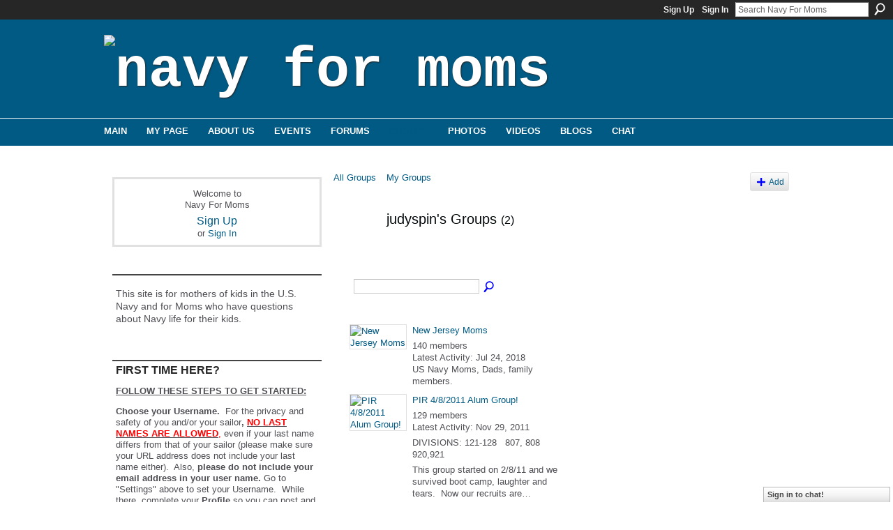

--- FILE ---
content_type: text/javascript
request_url: https://navyformoms.ning.com/xn/loader?v=x202512201152&r=xg(activity(embed(seeMore,ActivityFeedUpdater,socialActivity)socialFeeds.reader)index.index.inlineComments)
body_size: 82285
content:
dojo.hostenv.findModule("xg.shared.util",!1)||(dojo.provide("xg.shared.util"),xg.append=function(a){return(document.getElementById("xj_baz17246")||document.body).appendChild(a)},xg.listen=function(a,b,c,d){dojo.event.connect("string"==a?dojo.byId(a):a,b,"function"==typeof c?c:function(){d.apply(c,arguments)})},xg.stop=function(a){dojo.event.browser.stopEvent(a)},xg.qh=function(a){return"undefined"===typeof a?(xg.shared.util.consoleLog("undefined was passed to xg.qh() (BAZ-32577)"),window.console&&
window.console.trace&&window.console.trace(),""):a.replace(/&/g,"\x26amp;").replace(/</g,"\x26lt;").replace(/>/g,"\x26gt;").replace(/"/g,"\x26quot;")},xg.toggle=function(a,b){a=dojo.byId(a);1==arguments.length&&(b="none"==a.style.display);a.style.display=b?"":"none"},xg.$=function(a,b){return"#"==a.substr(0,1)?dojo.byId(a.substr(1)):xg.$$(a,b)[0]},xg.$$=function(a,b){if("#"==a.substr(0,1))return[dojo.byId(a.substr(1))];a=a.split(".",2);"string"==typeof b&&(b=document.getElementById(b));return a[1]?
dojo.html.getElementsByClass(a[1],b,a[0]):(b||document.body).getElementsByTagName(a[0])},xg.parent=function(a,b){b=(b||"").split(".");var c=b[0].toUpperCase();for(b=b[1]?new RegExp("(^|\\s+)"+b[1]+"(\\s+|$)"):"";a=a.parentNode;)if(!(c&&a.tagName!=c||b&&!a.className.match(b)))return a;return null},xg._xhr=function(a,b,c,d,e,f){d=d||function(){};a={url:b,method:a,encoding:"utf-8",mimetype:"text/plain",load:function(g,h,k){"function"==typeof d?d(k,h):e.call(d,k,h)},error:f};c&&(c.constructor!=Object?
a.formNode=c:("undefined"!=typeof c.preventCache&&(a.preventCache=c.preventCache,delete c.preventCache),"undefined"!=typeof c.formNode&&(a.formNode=c.formNode,delete c.formNode),a.content=c));return dojo.io.bind(a)},xg.get=function(a,b,c,d,e){return xg._xhr("get",a,b,c,d,e)},xg.post=function(a,b,c,d,e){return xg._xhr("post",a,b,c,d,e)},xg.linkify=function(a,b){if(!a.match(/http|ftp|www|HTTP|FTP|WWW/))return a;b=null==b?"":' target\x3d"'+b+'"';a=a.replace(RegExp("(^|\\W)((http|ftp|https):\\/\\/[\\w\\-]+(\\.[\\w\\-]+)+([\\w\\-\\.;,@?^\x3d%\x26:\\/~\\+#]*[\\w\\-\\@?^\x3d%\x26\\/~\\+#])?)",
"gi"),'$1\x3ca href\x3d"$2"'+b+"\x3e$2\x3c/a\x3e");return a=a.replace(RegExp("(^|[^/\\w])(www(\\.[\\w]+)+([\\w\\-\\.;,@?^\x3d%\x26:\\/~\\+#]*[\\w\\-\\@?^\x3d%\x26\\/~\\+#])?)","gi"),'$1\x3ca href\x3d"http://$2"'+b+"\x3e$2\x3c/a\x3e")},xg.preventDefault=function(a,b){return function(c){c.preventDefault();b&&c.stopPropagation();a()}},xg.renderHtml=function(a,b){for(var c in b)b.hasOwnProperty(c)&&(a=a.replace(new RegExp("{"+c+"}","g"),b[c]));return a},xg.shared.util={ignoreOverlayHide:!1,chatAppletContainerVisible:void 0,
createElement:function(a){var b=document.createElement("div");b.innerHTML=a.replace(/^\s+/,"").replace(/\s+$/,"");return b.firstChild||void 0},getOffset:function(a,b){for(var c=0,d=0,e=[];b;b=b.parentNode)e.push(b);for(;a;a=a.offsetParent){b=dojo.style.getStyle(a,"position");if("relative"==b||"absolute"==b){for(var f=b=0;f<e.length;f++)if(a==e[f]){b=1;break}if(b)break}c+=a.offsetLeft||0;d+=a.offsetTop||0;if("BODY"==a.tagName)break}return{x:c,y:d}},getOffsetX:function(a,b){a=x$(a).offset();b=x$(b).offset();
return{x:a.left-b.left,y:a.top-b.top}},_widgetParsingStrategy:0,safeBindUrl:function(a){return a.replace(/\[/g,"%5B").replace(/\]/g,"%5D")},isValidUrl:function(a){return/^(ftp|https?):\/\/(\w+(:\w*)?@?)?([a-zA-Z0-9_.-]+)(:\d+)?(\/([\w#!:.?+=&%@!\/-]*)?)?$/.test(a)},parseUrlParameters:function(a){var b=(a+"").split("?");a={};if(1<b.length){b=b[1].split("\x26");for(var c=0;c<b.length;c++){var d=b[c].split("\x3d");a[d[0]]=d[1]}}return a},parseWidgets:function(a){a=a||document.getElementsByTagName("body")[0]||
document.body;a=(new dojo.xml.Parse).parseElement(a,null,!0);dojo.widget.getParser().createComponents(a)},fixImagesInIE:function(a,b,c,d){(dojo.render.html.ie50||dojo.render.html.ie55||dojo.render.html.ie60)&&dojo.lang.forEach(a,function(e){if(!dojo.lang.inArray(xg.shared.util.fixedImageURLs,e.src)){var f=function(){var g=new Image;g.onload=g.onerror=g.onabort=function(){e.src=e.src;xg.shared.util.fixTransparencyInIEProper(e,c,d);xg.shared.util.fixedImageURLs.push(e.src)};g.src=e.src};b?f():window.setTimeout(f,
0)}})},fixedImageURLs:[],fixTransparencyInIEProper:function(a,b,c){a&&(dojo.render.html.ie50||dojo.render.html.ie55||dojo.render.html.ie60)&&a.src.match(/png/)&&dojo.style.isShowing(a)&&(b=b?b:a.width,c=c?c:a.height,a.style.width=b+"px",a.style.height=c+"px",a.style.filter="progid:DXImageTransform.Microsoft.AlphaImageLoader(src\x3d'"+a.src+"', sizingMethod\x3d'scale')",a.src=xg.shared.util.cdn("/xn_resources/widgets/index/gfx/x.gif"));a&&(a.style.visibility="visible")},fixTransparencyInIE:function(a){(dojo.render.html.ie50||
dojo.render.html.ie55||dojo.render.html.ie60)&&dojo.lang.forEach(a.getElementsByTagName("img"),function(b){xg.shared.util.fixTransparencyInIEProper(b)})},fixDialogPosition:function(a){a=xg.$("div.xg_floating_container",a);var b=parseInt(dojo.html.getViewportHeight(),10);a.style.height="auto";a.style.overflow="visible";parseInt(a.offsetHeight,10)>.9*b&&(a.style.height=parseInt(.9*b,10)+"px",a.style.overflow="auto");b=dojo.render.html;a.style.marginTop=(b.ie&&(b.ie60||b.ie55||b.ie50)?0:-parseInt(a.offsetHeight/
2,10))+"px"},nl2br:function(a,b){a=a.replace(/\r\n/g,"\n");result="";dojo.lang.forEach(a.split("\n"),function(c){result=c.match(/<.?OBJECT\b|<.?EMBED\b|<.?PARAM\b|<.?APPLET\b|<.?IFRAME\b|<.?SCRIPT\b|<.?BR\b|<.?ADDRESS\b|<.?BLOCKQUOTE\b|<.?CENTER\b|<.?DIR\b|<.?DIV\b|<.?DL\b|<.?FIELDSET\b|<.?FORM\b|<.?H1\b|<.?H2\b|<.?H3\b|<.?H4\b|<.?H5\b|<.?H6\b|<.?HR\b|<.?ISINDEX\b|<.?MENU\b|<.?NOFRAMES\b|<.?NOSCRIPT\b|<.?OL\b|<.?P\b|<.?PRE\b|<.?TABLE\b|<.?UL\b|<.?DD\b|<.?DT\b|<.?FRAMESET\b|<.?LI\b|<.?TBODY\b|<.?TD\b|<.?TFOOT\b|<.?TH\b|<.?THEAD\b|<.?TR\b/i)?
result+c:b?result+("\x3cp\x3e"+c+"\x3c/p\x3e"):result+(c+"\x3cbr /\x3e");result+="\n"});return dojo.string.trim(result).replace(/(<br \/>)+$/,"")},showOverlay:function(){var a=dojo.byId("xg_overlay");"none"==a.style.display&&(a.style.height=this.getPageHeight()+"px",a.style.display="block");xg.shared.util.chatAppletContainerVisible=x$("#appletContainer").css("visibility");x$("#appletContainer").css("visibility","hidden")},hideOverlay:function(){if(1!=xg.shared.util.ignoreOverlayHide){var a=dojo.byId("xg_overlay");
"none"!=a.style.display&&(a.style.display="none");"undefined"!=typeof xg.shared.util.chatAppletContainerVisible&&x$("#appletContainer").css("visibility",xg.shared.util.chatAppletContainerVisible)}},getPageHeight:function(){var a=window.innerHeight&&window.scrollMaxY?window.innerHeight+window.scrollMaxY:document.body.scrollHeight>document.body.offsetHeight?document.body.scrollHeight:document.body.offsetHeight;if(self.innerHeight)var b=self.innerHeight;else document.documentElement&&document.documentElement.clientHeight?
b=document.documentElement.clientHeight:document.body&&(b=document.body.clientHeight);return pageHeight=a<b?b:a},setMaxLength:function(a,b){x$(a).bind("keypress",function(c){var d=c.which||c.keyCode;8!=d&&46!=d&&37!=d&&39!=d&&38!=d&&40!=d&&a.value.length>=b&&c.preventDefault()})},setAdvisableMaxLength:function(a,b,c,d,e,f){d||=function(){return a.value};var g=0,h=a.parentNode;e||(e=document.createElement("small"),a.nextSibling?h.insertBefore(e,a.nextSibling):h.appendChild(e,a));dojo.html.addClass(e,
"maxlength_advisement");e.innerHTML=c||"";return this.addOnChange(a,function(){d().length>b?(e.innerHTML=xg.shared.nls.text("messageIsTooLong",d().length,b),dojo.html.addClass(e,"hint_textarea"),g||(dojo.html.addClass(a.parentNode,"error"),dojo.html.addClass(e,"error")),g=1):(dojo.html.removeClass(e,"hint_textarea"),g&&(e.innerHTML=c||"",dojo.html.removeClass(a.parentNode,"error"),dojo.html.removeClass(e,"error")),g=0);null!=xg.shared.util.maxAdvisableLengthTimer&&(clearTimeout(xg.shared.util.maxAdvisableLengthTimer),
xg.shared.util.maxAdvisableLengthTimer=null)},f).trigger},maxAdvisableLengthTimer:null,setAdvisableMaxLengthWithCountdown:function(a,b,c,d){var e=0;"undefined"==typeof c&&(c=dojo.dom.nextElement(a,"span"));var f=a.id+"_chars_left",g=dojo.byId(f),h=function(){var k=b-a.value.replace(/\r\n/g,"\n").length;d&&!(0>k)||g||(g=document.createElement("small"),x$(g).addClass("right"),g.id=f,c.appendChild(g));g&&(g.innerHTML=0<=k?"\x26nbsp;"+k:"\x26nbsp;-"+Math.abs(k));a.value.length>b?(e||dojo.html.addClass(g.parentNode,
"simpleerrordesc"),e=1):(e&&dojo.html.removeClass(g.parentNode,"simpleerrordesc"),e=0)};this.addOnChange(a,h);h();return h},addOnChange:function(a,b,c){b=this.createQuiescenceTimer(c||50,b);dojo.event.connect(a,"onkeyup",b.trigger);dojo.event.connect(a,"onkeypress",b.trigger);dojo.event.connect(a,"onblur",b.trigger);dojo.event.connect(a,"oncut",b.trigger);dojo.event.connect(a,"onpaste",b.trigger);dojo.event.connect(a,"onchange",b.trigger);return b},modalDialog:function(a){x$(".xg_floating_module").remove();
x$(".dy-modal").remove();args="string"==typeof a?{bodyHtml:a}:a;a=args.wideDisplay?" dy-modal-wide":"";var b=args.title?"\x3ch3\x3e"+xg.qh(args.title)+"\x3c/h3\x3e":"";b=args.titleHtml?args.titleHtml:b;var c=args.bodyHtml;a=' \x3cdiv\x3e \x3cdiv class\x3d"xg_floating_container dy-modal'+a+'"\x3e     \x3cdiv class\x3d"dy-modal-close"\x3e         \x3ca class\x3d"xg_close xj_close" href\x3d"#"\x3e'+xg.shared.nls.text("close")+'\x3c/a\x3e     \x3c/div\x3e     \x3cdiv class\x3d"module"\x3e '+b+'         \x3cdiv class\x3d"form"\x3e '+
c+"         \x3c/div\x3e     \x3c/div\x3e \x3c/div\x3e \x3c/div\x3e";var d=x$(a)[0];this.showOverlay();xg.append(d);this.fixDialogPosition(d);args.noClose?x$(".dy-modal-close",d).hide():x$(".xj_close",d).click(function(e){e.preventDefault();x$(this).hasClass("disabled")||(xg.shared.util.hideOverlay(),x$(d).remove())});return d},alert:function(a){dojo.byId("xg_lightbox_alert")&&dojo.dom.removeNode(dojo.byId("xg_lightbox_alert"));args="string"==typeof a?{bodyHtml:a}:a;args.onOk=args.onOk?args.onOk:
function(){};args.autoCloseTime=args.autoCloseTime?args.autoCloseTime:0;args.okButtonText||(args.okButtonText=xg.shared.nls.text("ok"));a=args.wideDisplay?" xg_floating_container_wide":"";var b=args.customDisplayClass?" "+args.customDisplayClass:"",c=args.title?"\x3ch2\x3e"+dojo.string.escape("html",args.title)+"\x3c/h2\x3e":null;c=args.titleHtml?args.titleHtml:c;a=dojo.string.trim('                 \x3cdiv class\x3d"xg_floating_module '+(args.classes||"")+'" id\x3d"xg_lightbox_alert"\x3e                     \x3cdiv class\x3d"xg_floating_container xg_lightborder xg_module'+
a+b+'"\x3e                         '+(args.noHeader&&args.noHeader?"":'\x3cdiv class\x3d"xg_module_head '+(c?"":"notitle")+'"\x3e                             '+(c?c:"")+"                         \x3c/div\x3e")+'                         \x3cdiv class\x3d"xg_module_body"\x3e '+(args.bodyHtmlRaw?args.bodyHtmlRaw:"\x3cp\x3e"+args.bodyHtml+"\x3c/p\x3e"));1>args.autoCloseTime&&!args.noButtons&&(a+=dojo.string.trim('                             \x3cp class\x3d"buttongroup"\x3e                                 \x3cinput type\x3d"button" class\x3d"button action-primary" value\x3d"'+
dojo.string.escape("html",args.okButtonText)+'" /\x3e                             \x3c/p\x3e'));a+=dojo.string.trim("                         \x3c/div\x3e                     \x3c/div\x3e                 \x3c/div\x3e");var d=dojo.html.createNodesFromText(a)[0];this.showOverlay();xg.append(d);this.fixDialogPosition(d);args.noClose||1>args.autoCloseTime?args.noButtons||dojo.event.connect(dojo.html.getElementsByClass("button",d)[0],"onclick",dojo.lang.hitch(this,function(e){dojo.event.browser.stopEvent(e);
args.noClose||(dojo.dom.removeNode(d),this.hideOverlay());args.onOk(d)})):setTimeout(dojo.lang.hitch(this,function(){dojo.dom.removeNode(d);this.hideOverlay();args.onOk(d)}),args.autoCloseTime);return d},progressDialog:function(a){dojo.byId("xg_lightbox_alert")&&dojo.dom.removeNode(dojo.byId("xg_lightbox_alert"));a=dojo.string.trim('                 \x3cdiv class\x3d"xg_floating_module '+(a.classes||"")+'" id\x3d"xg_lightbox_alert"\x3e                     \x3cdiv class\x3d"xg_floating_container xg_lightborder"\x3e                         \x3cdiv class\x3d"xg_module_head '+
(a.title?"":"notitle")+'"\x3e                             '+(a.title?"\x3ch2\x3e"+dojo.string.escape("html",a.title)+"\x3c/h2\x3e":"")+'                         \x3c/div\x3e                         \x3cdiv class\x3d"xg_module_body"\x3e                             \x3cp class\x3d"spinner"\x3e'+a.bodyHtml+"\x3c/p\x3e                         \x3c/div\x3e                     \x3c/div\x3e                 \x3c/div\x3e");var b=dojo.html.createNodesFromText(a)[0];this.showOverlay();xg.append(b);this.fixDialogPosition(b);
return{hide:dojo.lang.hitch(this,function(){dojo.dom.removeNode(b);this.hideOverlay()})}},showDialogAndRedirect:function(a){dojo.byId("xg_lightbox_alert")&&dojo.dom.removeNode(dojo.byId("xg_lightbox_alert"));var b=dojo.string.trim('                 \x3cdiv class\x3d"xg_floating_module" id\x3d"xg_lightbox_alert"\x3e                     \x3cdiv class\x3d"xg_floating_container xg_lightborder"\x3e                         \x3cdiv class\x3d"xg_module_head '+(a.title?"":"notitle")+'"\x3e                             '+
(a.title?"\x3ch2\x3e"+dojo.string.escape("html",a.title)+"\x3c/h2\x3e":"")+'                         \x3c/div\x3e                         \x3cdiv class\x3d"xg_module_body"\x3e                             \x3cp\x3e'+a.bodyHtml+"\x3c/p\x3e                         \x3c/div\x3e                     \x3c/div\x3e                 \x3c/div\x3e");b=dojo.html.createNodesFromText(b)[0];this.showOverlay();xg.append(b);window.location=a.target},confirm:function(a){a.title=a.title?a.title:xg.shared.nls.text("confirmation");
a.okButtonText=a.okButtonText?a.okButtonText:xg.shared.nls.text("ok");a.cancelButtonText||(a.cancelButtonText=xg.shared.nls.html("cancel"));a.onOk=a.onOk?a.onOk:function(){};a.onCancel=a.onCancel?a.onCancel:function(){};a.bodyText&&(a.bodyHtml="\x3cp\x3e"+dojo.string.escape("html",a.bodyText)+"\x3c/p\x3e");var b=dojo.html.createNodesFromText(dojo.string.trim('                \x3cdiv class\x3d"xg_floating_module '+(a.classes||"")+'"\x3e                     \x3cdiv class\x3d"xg_floating_container xg_lightborder'+
(a.wideDisplay?" xg_floating_container_wide":"")+'"\x3e                         \x3cdiv class\x3d"xg_module_head"\x3e                             \x3ch2\x3e'+(a.titleHtml?a.titleHtml:dojo.string.escape("html",a.title))+'\x3c/h2\x3e                         \x3c/div\x3e                         \x3cdiv class\x3d"xg_module_body"\x3e                             \x3cform\x3e                                 \x3cinput type\x3d"hidden" name\x3d"xg_token" value\x3d"'+xg.token+'" /\x3e                                  '+
a.bodyHtml+'                                  \x3cp class\x3d"buttongroup"\x3e                                      \x3cinput type\x3d"submit" class\x3d"button action-primary" value\x3d"'+dojo.string.escape("html",a.okButtonText)+'"/\x3e '+(a.extraButton&&a.extraButton.title?'\x3ca class\x3d"xj_custom action-secondary" href\x3d"#"\x3e'+a.extraButton.title+"\x3c/a\x3e ":"")+('\x3ca class\x3d"xj_cancel action-secondary" href\x3d"#"\x3e'+a.cancelButtonText+"\x3c/a\x3e\x3c/p\x3e                             \x3c/form\x3e                         \x3c/div\x3e                     \x3c/div\x3e                 \x3c/div\x3e")))[0];
a.noOverlay||this.showOverlay();xg.append(b);this.fixDialogPosition(b);var c=this.getPositionedAndSizedIframe('\x3ciframe id\x3d"confirm_iframe" src\x3d"about:blank" scrolling\x3d"no" frameborder\x3d"0" /\x3e',b).appendTo("body"),d=function(){dojo.dom.removeNode(c[0])};this.applyStyleArgsToDialog(a,b);this.applyStyleArgsToDialog(a,c,b);xg.listen(xg.$(".xj_cancel",b),"onclick",this,function(e){xg.stop(e);xg.shared.util.hideOverlay();d();dojo.dom.removeNode(b);if(a.onCancel)a.onCancel(b)});a.extraButton&&
a.extraButton.title&&xg.listen(xg.$(".xj_custom",b),"onclick",this,function(){xg.shared.util.hideOverlay();d();dojo.dom.removeNode(b);if(a.extraButton.onClick)a.extraButton.onClick(b)});xg.listen(xg.$("form",b),"onsubmit",this,function(e){xg.stop(e);a.closeOnlyIfOnOk?a.onOk(b)&&(xg.shared.util.hideOverlay(),d(),dojo.style.hide(b)):(xg.shared.util.hideOverlay(),d(),dojo.style.hide(b),a.onOk(b))});return b},getPositionedAndSizedIframe:function(a,b){b=x$(".xg_floating_container",b);return x$(a).css({position:"fixed",
top:"50%",left:"50%",filter:"progid:DXImageTransform.Microsoft.Alpha(style\x3d0,opacity\x3d0)",width:b.outerWidth(),height:b.outerHeight(),"margin-left":-(b.outerWidth()/2)+7,"margin-top":-(b.outerHeight()/2),"z-index":b.parent().css("z-index")-1})},dropdownMenu:function(a){var b=x$(a.srcNode),c=x$(a.menuNode),d=a.srcActiveClass?a.srcActiveClass:"",e=a.offsetX?parseInt(a.offsetX,10):0;a.offsetY&&parseInt(a.offsetY,10);var f=a.zIndex?a.zIndex:"100";a.removeExisting&&x$(".dropdown_menu").remove();b.addClass("dropdown_link");
c.addClass("xg_floating_container dropdown_menu");b.find(".downarrow")[0]||b.append('\x3cspan class\x3d"downarrow xg_sprite xg_sprite-caret-down xg_lightborder"\x3e\x26#9660;\x3c/span\x3e');0<x$("#xg_themebody").length?c.parent().is("#xg_themebody")||c.appendTo("#xg_themebody"):c.parent().is("body")||c.appendTo("body");c.hide();var g=function(h){c[0].timer&&(clearTimeout(c[0].timer),c[0].timer=null);if(!c.is(":visible")){x$(".dropdown_menu").hide();var k=b.offset();b.addClass(d);c.css({"z-index":f,
position:"absolute",top:k.top+b.outerHeight()+"px"});"right"==a.align?c.css({right:k.left+b.width()-e+"px"}):c.css({left:k.left+e+"px"});c.show();"hover"==h&&(c.mouseout(function(n){n.relatedTarget!=b[0]&&(this.timer=setTimeout(function(){c.hide();b.removeClass(d)},a.hideDelay))}),c.mouseover(function(n){this.timer&&(clearTimeout(this.timer),this.timer=null)}));if("click"==h){var l=!0,m=function(n){l?l=!1:(n=x$(n.target),n.hasClass("dropdown_menu")||n.parents(".dropdown_menu")[0]||(x$("body").unbind("click",
m),c.hide(),b.removeClass(d)))};x$("body").click(m)}}};a.showOnClick&&b.click(function(h){h.preventDefault();g("click")});a.showOnHover&&b.mouseover(function(h){g("hover")})},closeDropdownMenu:function(){x$("body").click()},applyStyleArgsToDialog:function(a,b,c){c=[];for(var d="position top left bottom right margin-top margin-left margin-bottom margin-right".split(" "),e=x$(".xg_floating_container",b),f=0;f<d.length;f++){var g=d[f];a[g]&&(c[g]="function"==typeof a[g]?a[g](e):a[g])}x$(b).css(c)},promptToJoin:function(a,
b,c,d,e,f,g){"function"==typeof b&&(c=b,b=!1);b?this.promptIsPending():this.joined||!a?c():(b="joinNow",f=f||"signUp",!1===g&&"signUp"===f?(e=!0,c=d,f=b="signIn"):e=e||{title:xg.shared.nls.text("signIn"),onClick:dojo.lang.hitch(this,function(){this.joined=!0;d()})},xg.shared.util.showPaywallIfPresent()||xg.shared.util.confirm({title:xg.shared.nls.text(b),bodyHtml:"\x3cp\x3e"+dojo.string.escape("html",a)+"\x3c/p\x3e",okButtonText:xg.shared.nls.text(f),onOk:dojo.lang.hitch(this,function(){this.joined=
!0;c()}),extraButton:e}))},showPaywallIfPresent:function(a){var b=a&&a.noClose,c=x$("#xj_extra_paywall"),d=x$("#xj_paywall"),e=function(){var f=d.html();if(f){var g="\x3ch2\x3e"+d.attr("data-title")+"\x3c/h2\x3e";b||(g='\x3ca class\x3d"xg_icon xg_icon-close xj_close" href\x3d"#"\x3e'+xg.shared.nls.html("close")+"\x3c/a\x3e"+g);f={bodyHtmlRaw:f,titleHtml:g,customDisplayClass:"xg_floating_paywall",noClose:b,noButtons:!0};d.remove();var h=xg.shared.util.alert(f);b||x$(h).find(".xj_close").click(function(k){k.preventDefault();
x$(h).remove();xg.shared.util.hideOverlay();x$("body").append(d)});return h}};return(a=function(){var f=c.html();if(f){var g="\x3ch2\x3e"+c.attr("data-title")+"\x3c/h2\x3e",h=c.attr("data-sign-in-url");h&&(g='\x3cdiv class\x3d"dy-right sign-in"\x3e\x3ch2\x3e'+xg.shared.nls.html("alreadyMemberSignIn",' href\x3d"'+h+'"')+"\x3c/h2\x3e\x3c/div\x3e"+g);f={bodyHtmlRaw:f,titleHtml:g,wideDisplay:!0,customDisplayClass:"xg_prepaywall",noClose:b,noButtons:!0};c.remove();var k=xg.shared.util.alert(f);x$(k).find(".xj_continue").click(function(l){x$(k).remove();
x$("body").append(c);e()});b?x$(k).find(".xj_close").remove():x$(k).find(".xj_close").click(function(l){l.preventDefault();x$(k).remove();xg.shared.util.hideOverlay();x$("body").append(c)});return k}}())?a:e()},promptIsPending:function(){xg.shared.util.alert({title:xg.shared.nls.text("pendingPromptTitle"),bodyHtml:"\x3cp\x3e"+xg.shared.nls.html("youCanDoThis")+"\x3c/p\x3e"})},selectOnClick:function(a){dojo.event.connect(a,"onfocus",function(c){dojo.html.selectInputText(a)});dojo.event.connect(a,"onclick",
function(c){dojo.html.selectInputText(a)});var b=a.value;dojo.event.connect(a,"onkeyup",function(c){dojo.html.selectInputText(a);a.value=b})},preventEnterFromSubmittingForm:function(a,b){b||=function(){};dojo.event.connect(a,"onkeydown",function(c){13==c.keyCode&&(dojo.event.browser.stopEvent(c),b())})},setPlaceholder:function(a,b){""==a.value&&(a.value=b,dojo.event.connect(a,"onfocus",function(c){a.value==b&&(a.value="")}),dojo.event.connect(a,"onblur",function(c){""==a.value&&(a.value=b)}),dojo.event.connect(a.form,
"onsubmit",function(c){a.value==b&&(a.value="")}))},createCsrfTokenHiddenInput:function(){var a=document.createElement("input");a.type="hidden";a.name="xg_token";a.value=xg.token;return a},crc32:function(a){var b=-1;for(var c=0;c<a.length;c++){var d=(b^a.charCodeAt(c))&255;d="0x"+"00000000 77073096 EE0E612C 990951BA 076DC419 706AF48F E963A535 9E6495A3 0EDB8832 79DCB8A4 E0D5E91E 97D2D988 09B64C2B 7EB17CBD E7B82D07 90BF1D91 1DB71064 6AB020F2 F3B97148 84BE41DE 1ADAD47D 6DDDE4EB F4D4B551 83D385C7 136C9856 646BA8C0 FD62F97A 8A65C9EC 14015C4F 63066CD9 FA0F3D63 8D080DF5 3B6E20C8 4C69105E D56041E4 A2677172 3C03E4D1 4B04D447 D20D85FD A50AB56B 35B5A8FA 42B2986C DBBBC9D6 ACBCF940 32D86CE3 45DF5C75 DCD60DCF ABD13D59 26D930AC 51DE003A C8D75180 BFD06116 21B4F4B5 56B3C423 CFBA9599 B8BDA50F 2802B89E 5F058808 C60CD9B2 B10BE924 2F6F7C87 58684C11 C1611DAB B6662D3D 76DC4190 01DB7106 98D220BC EFD5102A 71B18589 06B6B51F 9FBFE4A5 E8B8D433 7807C9A2 0F00F934 9609A88E E10E9818 7F6A0DBB 086D3D2D 91646C97 E6635C01 6B6B51F4 1C6C6162 856530D8 F262004E 6C0695ED 1B01A57B 8208F4C1 F50FC457 65B0D9C6 12B7E950 8BBEB8EA FCB9887C 62DD1DDF 15DA2D49 8CD37CF3 FBD44C65 4DB26158 3AB551CE A3BC0074 D4BB30E2 4ADFA541 3DD895D7 A4D1C46D D3D6F4FB 4369E96A 346ED9FC AD678846 DA60B8D0 44042D73 33031DE5 AA0A4C5F DD0D7CC9 5005713C 270241AA BE0B1010 C90C2086 5768B525 206F85B3 B966D409 CE61E49F 5EDEF90E 29D9C998 B0D09822 C7D7A8B4 59B33D17 2EB40D81 B7BD5C3B C0BA6CAD EDB88320 9ABFB3B6 03B6E20C 74B1D29A EAD54739 9DD277AF 04DB2615 73DC1683 E3630B12 94643B84 0D6D6A3E 7A6A5AA8 E40ECF0B 9309FF9D 0A00AE27 7D079EB1 F00F9344 8708A3D2 1E01F268 6906C2FE F762575D 806567CB 196C3671 6E6B06E7 FED41B76 89D32BE0 10DA7A5A 67DD4ACC F9B9DF6F 8EBEEFF9 17B7BE43 60B08ED5 D6D6A3E8 A1D1937E 38D8C2C4 4FDFF252 D1BB67F1 A6BC5767 3FB506DD 48B2364B D80D2BDA AF0A1B4C 36034AF6 41047A60 DF60EFC3 A867DF55 316E8EEF 4669BE79 CB61B38C BC66831A 256FD2A0 5268E236 CC0C7795 BB0B4703 220216B9 5505262F C5BA3BBE B2BD0B28 2BB45A92 5CB36A04 C2D7FFA7 B5D0CF31 2CD99E8B 5BDEAE1D 9B64C2B0 EC63F226 756AA39C 026D930A 9C0906A9 EB0E363F 72076785 05005713 95BF4A82 E2B87A14 7BB12BAE 0CB61B38 92D28E9B E5D5BE0D 7CDCEFB7 0BDBDF21 86D3D2D4 F1D4E242 68DDB3F8 1FDA836E 81BE16CD F6B9265B 6FB077E1 18B74777 88085AE6 FF0F6A70 66063BCA 11010B5C 8F659EFF F862AE69 616BFFD3 166CCF45 A00AE278 D70DD2EE 4E048354 3903B3C2 A7672661 D06016F7 4969474D 3E6E77DB AED16A4A D9D65ADC 40DF0B66 37D83BF0 A9BCAE53 DEBB9EC5 47B2CF7F 30B5FFE9 BDBDF21C CABAC28A 53B39330 24B4A3A6 BAD03605 CDD70693 54DE5729 23D967BF B3667A2E C4614AB8 5D681B02 2A6F2B94 B40BBE37 C30C8EA1 5A05DF1B 2D02EF8D".substr(9*
d,8);b=b>>>8^d}b^=-1;0>b&&(b+=Math.pow(2,32));return b},cdn:function(a,b){if(xg.useMultiCdn){var c=a.match(/^https?:\/\/([^\/]+)([^?]+)?/);if(c&&1<c.length){fullHost=c[1];var d=fullHost.split(".")[0]}else d=xg.cdnDefaultPolicyHost;var e=!1;c=c&&2<c.length?c[2]:a;var f=c.match(/\.([^\/.]+)$/);f&&1<f.length&&(e=f[1]);f=[];if(d in xg.cdnPolicy)for(var g in xg.cdnPolicy[d]){var h=xg.cdnPolicy[d][g];if(e&&"ext"==g&&dojo.lang.inArray(h[0],e)){f=h[1];break}else if("type"!=g&&"default"==g){f=h;break}}else f.push(xg.cdnHost);
d=f.length;d=1<d?f[this.crc32(c)%d]:f[0];d="https:"==window.location.protocol&&a.match(/^http?:\/\//)?a.replace(/^http?:\/\/[^\/]+/,"https://"+d):"http:"==window.location.protocol&&a.match(/^https?:\/\//)?a.replace(/^https?:\/\/[^\/]+/,"http://"+d):window.location.protocol+"//"+d+a;d=d.replace(/\/xn_resources\/widgets/,"/"+xg.staticRoot+"/widgets");d=d.replace(/\/xn_resources\//,"/"+ning.CurrentApp.id+"/")}else d=a.replace(/.*\/xn_resources\/widgets(.*)/,(xg.cdnHost?"http://"+xg.cdnHost:xg.cdn)+"/"+
xg.staticRoot+"/widgets$1"),d=d.replace(/.*\/xn_resources(.*)/,(xg.cdnHost?"http://"+xg.cdnHost:xg.cdn)+"/"+ning.CurrentApp.id+"$1");a!==d&&!1!==b&&(d=this.addParameter(d,"xn_version",xg.version));return d},getParameter:function(a,b){a=(a+"").split("?",2);if(a[1]){a=a[1].split("\x26");for(var c=0;c<a.length;c++){var d=a[c].split("\x3d",2);if(d[0]==b)return d[1]}}return null},removeParameter:function(a,b){a+="";var c=a.split("?",2);if(c[1]){a=c[1].split("\x26");for(var d=[],e=0;e<a.length;e++)a[e].split("\x3d",
2)[0]!=b&&d.push(a[e]);return 0<d.length?(c[1]=d.join("\x26"),c.join("?")):c[0]}return a},addParameter:function(a,b,c){a=xg.shared.util.removeParameter(a,b);var d=-1<a.indexOf("?")?"\x26":"?";return a+d+encodeURIComponent(b)+"\x3d"+encodeURIComponent(c)},addParameterString:function(a,b){a+="";var c=-1<a.indexOf("?")?"\x26":"?";return a+c+b},parseFormattedNumber:function(a){return a?(a=a.replace(/\D+/g,""),parseInt(a,10)):NaN},parseFormattedFloat:function(a,b){return""!==a?(b||(b=xg.num_decimal_sep),
a=a.replace(new RegExp("[^0-9\\-\\"+b+"]+","g"),"").replace(b,"."),parseFloat(a)):NaN},roundFloat:function(a,b){if(NaN===parseFloat(a))return NaN;NaN===parseInt(b,10)&&(b=0);return Math.round(a*Math.pow(10,b))/Math.pow(10,b)},formatNumber:function(a,b){b=b||xg.num_thousand_sep||",";if(1E3>a&&-1E3<a)return a+"";var c=0>a;a=Math.abs(a)+"";var d=a.length,e=(3-d%3)%3,f="";for(i=0;i<d;i++)f+=a.charAt(i),e=(e+1)%3,0==e&&i<d-1&&(f+=b);return c?"-"+f:f},formatFloat:function(a,b,c,d){b=b||xg.num_decimal_sep||
".";c=c||xg.num_thousand_sep||",";a=(""+a).split(".",2);var e=parseInt(a[0]);a=1<a.length?a[1]:"0";c=xg.shared.util.formatNumber(e,c);void 0===d?b+=a:0===d?b="":(e=d-a.length,0<e&&(a+=Array(e+1).join("0")),b=b+""+a.substr(0,d));return c+""+b},createQuiescenceTimer:function(a,b){var c=0;return{trigger:function(){c++;var d=c;window.setTimeout(function(){d==c&&b()},a)},cancel:function(){c++}}},setCookie:function(a,b,c,d){var e=null;if(c){var f=new Date;e=new Date;e.setTime(f.getTime()+864E5*c)}document.cookie=
encodeURIComponent(a)+"\x3d"+encodeURIComponent(b)+"; path\x3d/"+(e?"; expires\x3d"+e.toGMTString():"")+(d?"; domain\x3d"+d:"")},getCookie:function(a){var b=document.cookie.indexOf(a+"\x3d"),c=b+a.length+1;if(!b&&a!=document.cookie.substring(0,a.length)||-1==b)return null;a=document.cookie.indexOf(";",c);-1==a&&(a=document.cookie.length);return decodeURIComponent(document.cookie.substring(c,a))},addHint:function(a,b){a=x$(a);""==a.attr("value")&&a.attr("value",b).addClass("hint");a.focus(function(){this.value==
b&&x$(this).attr("value","").removeClass("hint")}).blur(function(){""==this.value&&x$(this).attr("value",b).addClass("hint")})},addHints:function(a,b,c){b=b||!1;c=c||"";x$(a).each(function(){xg.shared.util.addHint(this,b?x$(this).attr("_hint"):c)})},setMaxLengthWithCount:function(a,b,c,d){if(a&&b){d||={};var e="enforceMaxLength"in d?d.enforceMaxLength:!1,f="negativeCountClass"in d?d.negativeCountClass:"length-exceeded",g="onNegative"in d&&"function"==typeof d.onNegative?d.onNegative:!1,h="onNonNegative"in
d&&"function"==typeof d.onNonNegative?d.onNonNegative:!1,k="neverHideCount"in d&&d.neverHideCount;x$(a).bind("keyup keypress blur cut paste change",function(l){var m=l.which||l.keyCode;e&&x$(a).val().length>=c&&8!=m&&l.preventDefault();x$(b).attr("_noUpdate")||(m=x$(a).val().length,e&&m>c&&(x$(a).val(x$(a).val().substr(0,c)),m=c),0<f.length&&(m>c?x$(b).addClass(f):x$(b).removeClass(f)),l=parseInt(x$(b).html(),10),m=c-m,0<=l&&0>m&&g?g.call():0>l&&0<=m&&h&&h.call(),x$(b).text(d.showCharsLabel?xg.shared.nls.text("nChars",
m):m))});x$(a).bind("focus",function(l){x$(b).css("visibility","visible")});x$(a).bind("blur",function(l){x$(a).val().length<c&&!k&&x$(b).css("visibility","hidden")})}},postSynchronously:function(a,b,c){b=b||{};b.xg_token=xg.token;a=x$('\x3cform method\x3d"post"\x3e\x3c/form\x3e').attr("action",a);c&&a.attr("target",c);for(name in b)a.append(x$('\x3cinput type\x3d"hidden"/\x3e').attr("name",name).attr("value",b[name]));xg.append(a[0]);a[0].submit()},track:function(a,b,c,d,e,f){xn.track.pageView(10,
a+"-"+b+"-"+c+(d?"-"+d:""),e,{},f)},clickTrack:function(){},redirectToUrl:function(a){"#"!=a&&(window.location=a)},closest:function(a,b){for(;1<=a.length&&!a.is(b);)a=a.parent();return a},consoleLog:function(a){window.console&&console.log&&console.log(a)},getModule:function(a){return x$(a).parents(".xg_module")[0]},extractModuleName:function(a){return a&&x$(a).attr("data-module_name")?x$(a).attr("data-module_name"):"other"},wellFormedJSON:function(a,b){a=JSON.stringify(a);return b?a.replace(/[\u007f-\uffff]/g,
function(c){return"\\u"+("0000"+c.charCodeAt(0).toString(16)).slice(-4)}):a}});dojo.hostenv.findModule("xg.shared.EditUtil",!1)||(dojo.provide("xg.shared.EditUtil"),xg.shared.EditUtil={showModuleForm:function(a,d,b){a.style.height="0px";dojo.html.show(a);dojo.lfx.html.wipeIn(a,200).play()},hideModuleForm:function(a,d,b,c){dojo.html.removeClass(b,"close");dojo.lfx.html.wipeOut(a,200,null,function(){dojo.html.hide(a);c&&c()}).play()}});dojo.hostenv.findModule("xg.shared.RecaptchaV2Popup",!1)||(dojo.provide("xg.shared.RecaptchaV2Popup"),xg.shared.RecaptchaV2Popup=function(d){d={};var a={open:!1,initialize:function(){}};d.showIfNeeded=function(b,c){a.open&&(a.hide(),a.onCancel());a.onSuccess=b;a.onCancel=c||function(){};xg.captcha.shouldShow?(b=xg.shared.util.alert({customDisplayClass:"xg_recaptcha_popup",bodyHtmlRaw:'\x3cdiv class\x3d"rp-recaptcha"\x3e\x3c/div\x3e\x3cp\x3e\x3ca href\x3d"#" class\x3d"rp-cancel"\x3e'+xg.shared.nls.html("cancel")+
"\x3c/a\x3e\x3c/p\x3e",noButtons:!0}),x$(b).find(".rp-cancel").click(function(e){e.preventDefault();a.hide();a.onCancel()}),a.renderRecaptcha(x$(b).find(".rp-recaptcha")),a.open=!0):(a.hide(),a.onSuccess(""))};a.renderRecaptcha=function(b){a.onRecaptchaReady(function(){var c=grecaptcha.render(b[0],{sitekey:xg.captcha.siteKey,callback:function(){var e=grecaptcha.getResponse(c);a.hide();a.onSuccess(e)}})})};a.onRecaptchaReady=function(b){if(window.grecaptcha)b();else var c=setInterval(function(){window.grecaptcha&&
(clearInterval(c),b())},1E3)};a.hide=function(){a.open&&(dojo.dom.removeNode(dojo.byId("xg_lightbox_alert")),xg.shared.util.hideOverlay(),a.open=!1)};xg.addOnRequire(a.initialize);return d}());dojo.hostenv.findModule("xg.shared.Facebook",!1)||(dojo.provide("xg.shared.Facebook"),xg.shared.Facebook=function(){var f={},c={};f._=c;c.initCalled=!1;c.initFinished=!1;c.onConnectedListeners=[];c.onNotConnectedListeners=[];c.callIfDefined=function(a){a&&a()};f.parseXfbml=function(a){xg.addOnFacebookLoad(function(){FB.XFBML.parse(a)})};f.requirePublishStreamPermission=function(a,b,d,e){xg.addOnFacebookLoad(function(){f.requireSession(function(){d?c.isUserPageAdmin(d,function(){c.requirePublishStreamPermissionProper(a,
b,d)},function(){c.disconnectUserFromPage();c.callIfDefined(e);c.requirePublishStreamPermissionProper(a,b)},function(){c.callIfDefined(b)}):c.requirePublishStreamPermissionProper(a,b)},function(){c.callIfDefined(b)})})};f.requireManagePagesPermission=function(a,b){xg.addOnFacebookLoad(function(){f.requireSession(function(){c.requireManagePagesPermissionProper(a,b)},function(){c.callIfDefined(b)})})};c.requireManagePagesPermissionProper=function(a,b){c.userHasManagePagesPermission(function(d){d?c.callIfDefined(a):
c.showPermissionDialog("publish_actions,manage_pages,publish_pages",function(e){e.authResponse?c.callIfDefined(a):c.callIfDefined(b)})})};f.getLoginStatus=function(a){FB.getLoginStatus(a)};f.requireSession=function(a,b){b=b||function(){};FB.getLoginStatus(function(d){d.authResponse?a():FB.login(function(e){e.authResponse?a():b()})})};f.logout=function(a){FB.logout(a)};f.getCurrentUid=function(){return FB.getAuthResponse().userID};f.getCurrentUserName=function(a){FB.api("/me",function(b){b.error||
a(b.name)})};f.getPagesAdministeredByCurrentUser=function(a){FB.api("/me/accounts","get",{},function(b){if(b.error)a({error_code:b.error.code});else{for(var d=[],e=0;e<b.data.length;e++)-1<x$.inArray("ADMINISTER",b.data[e].perms)&&d.push({name:b.data[e].name,page_id:b.data[e].id});a(d)}})};f.streamPublish=function(a,b,d,e,g,h){FB.ui({method:"stream.publish",display:"iframe",user_message_prompt:e,message:a,attachment:b,action_links:d,from:h},g)};f.feed=function(a,b,d,e,g,h,k,l,m){FB.ui({method:"feed",
display:"iframe",user_message_prompt:k,message:a,name:b,link:d,picture:e,caption:g,description:h},l)};f.publishPost=function(a,b){f.requireSession(function(){null==b?FB.api("/me/feed","post",a,function(){}):FB.api("/me/accounts","get",{},function(d){for(var e=0;e<d.data.length;e++)if(b==d.data[e].id){a.access_token=d.data[e].access_token;break}FB.api("/me/feed","post",a,function(){})})})};c.showPermissionDialog=function(a,b){xg.shared.util.alert({bodyHtml:xg.shared.nls.html("facebookWillOpen"),onOk:function(){FB.login(b,
{scope:a})}})};c.isUserPageAdmin=function(a,b,d,e){f.requireManagePagesPermission(function(){FB.api("/me/accounts","get",{},function(g){if(g.error)e();else{for(var h=0;h<g.data.length;h++)if(a==g.data[h].id){-1<x$.inArray("ADMINISTER",g.data[h].perms)?b():d();return}d()}})},e)};c.disconnectUserFromPage=function(){xg.post("/profiles/connections/update?xn_out\x3djson",{pageId:"",pageName:"",userId:f.getCurrentUid()},function(){})};c.requirePublishStreamPermissionProper=function(a,b,d){c.userHasPublishStreamPermission(function(e){e?
c.callIfDefined(a):c.showPermissionDialog(d?"publish_actions,manage_pages,publish_pages":"publish_actions",function(g){g.authResponse?c.callIfDefined(a):c.callIfDefined(b)})},d)};c.userHasPublishStreamPermission=function(a,b){var d=["publish_actions"];b&&(d.push("manage_pages"),d.push("publish_pages"));c.userHasPermissions(d,a)};c.userHasManagePagesPermission=function(a){c.userHasPermissions(["manage_pages","publish_pages"],a)};c.userHasPermissions=function(a,b){FB.api("/me/permissions",function(d){for(var e=
0;e<a.length;e++){for(var g=!1,h=0;h<d.data.length;h++)if(a[e]==d.data[h].permission&&"granted"==d.data[h].status){g=!0;break}if(!g){b(!1);return}}b(!0)})};return f}());dojo.hostenv.findModule("xg.shared.EngagementUtil",!1)||(dojo.provide("xg.shared.EngagementUtil"),xg.shared.EngagementUtil={addEngagementContextToParams:function(c,a){var b=x$(a).attr("data-page-type");b&&(c.pageType=b,("main"==b||"profile"==b||"group"==b)&&(a=(a=xg.shared.util.getModule(a))?xg.shared.util.extractModuleName(a):"")&&(c.moduleName=a));return c}});dojo.hostenv.findModule("xg.index.authorization.social",!1)||(dojo.provide("xg.index.authorization.social"),xg.index.authorization.social=function(){return{openAuthWindow:function(a){window.open(a,"Authentication","menubar\x3dno,location\x3dno,resizable\x3dno,scrollbars\x3dno,status\x3dno, width\x3d450, height\x3d730, top\x3d"+(screen.height/2-365)+", left\x3d"+(screen.width/2-225))}}}());dojo.hostenv.findModule("xg.profiles.connections.twitter",!1)||(dojo.provide("xg.profiles.connections.twitter"),xg.profiles.connections.twitter=function(b){return{showTwitterPinInputDialog:function(c){xg.shared.util.confirm({bodyHtml:"\x3col\x3e\x3cli\x3e"+xg.profiles.nls.html("postToTwitter_step1")+"\x3c/li\x3e\x3cli\x3e"+xg.profiles.nls.html("postToTwitter_step2")+"\x3c/li\x3e\x3cli\x3e"+xg.profiles.nls.html("postToTwitter_step3")+"\x3c/li\x3e\x3cli\x3e"+xg.profiles.nls.html("postToTwitter_step4")+
"\x3c/li\x3e\x3c/ol\x3e\x3cp\x3e\x3clabel\x3e"+xg.profiles.nls.html("pinCode")+'\x3c/label\x3e\x3cinput name\x3d"twitterPin" type\x3d"number" /\x3e\x3c/p\x3e',title:xg.profiles.nls.html("connectToTwitter"),okButtonText:xg.profiles.nls.html("confirm"),wideDisplay:!0,closeOnlyIfOnOk:!0,onOk:function(d){var e=x$('input[name\x3d"twitterPin"]',this.form).val();x$.ajax("/profiles/connections/twitterAccessToken?xn_out\x3djsonencode",{type:"POST",data:{xg_token:xg.token,twitterPin:e}}).done(function(a,f,
g){a&&a.success&&!0===a.success&&window.location.reload()}).fail(function(a,f,g){a=JSON.parse(a.responseText)||"";b(d).remove();xg.shared.util.alert({bodyHtml:'\x3cp style\x3d"display: block" class\x3d"normal errordesc xj_error"\x3e'+a.errorMsg+"\x3c/p\x3e"})});return!1},onCancel:c})}}}(x$));dojo.hostenv.findModule("xg.profiles.embed.status",!1)||(dojo.provide("xg.profiles.embed.status"),xg.profiles.embed.status={statusDiv:null,currentStatusSpan:null,currentUpdatedSpan:null,form:null,submitButton:null,clearStatusLink:null,statusInput:null,hintContainer:null,ownedByUser:!1,activityModule:null,columnForAF:null,textEntered:!1,defaultHeight:18,pageId:null,setStatusCount:1,clearStatusCount:1,requirePermissionsIsProcessing:!1,facebookPermissionsGranted:!1,pendingFacebookStatus:null,initialize:function(){this.statusDiv=
x$("div.xj_status");if(0<this.statusDiv.length){this.form=x$("form",this.statusDiv[0]);this.form.attr("_twitterAuthenticationNeeded")&&x$("input[name\x3dpostToTwitter]",this.form).click(function(){x$(this).is(":checked")&&xg.profiles.embed.status.showTwitterAuthenticationDialog()});var a=this;this.form.attr("_facebookEnabled")&&(xg.profiles.embed.status.pageId=this.form.attr("_pageId"),onClickFacebookCheckbox=function(f){!a.requirePermissionsIsProcessing&&x$("input[name\x3dpostToFacebook]",a.form).prop("checked")?
(a.requirePermissionsIsProcessing=!0,xg.addOnFacebookLoad(function(){xg.shared.Facebook.requirePublishStreamPermission(function(){a.facebookPermissionsGranted=!0;a.requirePermissionsIsProcessing=!1;a.pendingFacebookStatus&&(a.updateFacebookStatus(a.pendingFacebookStatus),a.pendingFacebookStatus=null)},function(){x$("input[name\x3dpostToFacebook]",a.form).prop("checked")&&x$("input[name\x3dpostToFacebook]",a.form).prop("checked",!1);a.facebookPermissionsGranted=!1;a.requirePermissionsIsProcessing=
!1;a.pendingFacebookStatus=null;a.updateFacebookStatus("")},xg.profiles.embed.status.pageId)})):a.facebookPermissionsGranted=!1},x$("input[name\x3dpostToFacebook]",this.form).click(onClickFacebookCheckbox),x$("input[name\x3dpostToFacebook]",a.form).prop("checked")&&onClickFacebookCheckbox());this.submitButton=x$("button.xj_submit",this.statusDiv[0]);this.clearStatusLink=x$("a.xj_clear_status",this.statusDiv[0]);this.statusInput=x$("textarea.xj_status_input",this.statusDiv[0]);this.hintContainer=x$("div.xj_hint_container",
this.statusDiv[0]);this.inputContainer=x$("div.xj_input_container",this.statusDiv[0]);this.defaultHeight=this.statusInput.height();0<this.submitButton.length&&(this.ownedByUser=!0,this.clearStatusCount=this.setStatusCount=0);var b=x$("span.xj_remaining_count",this.statusDiv[0]);xg.shared.util.setMaxLengthWithCount(this.statusInput[0],b[0],b.attr("_maxLength"),{onNonNegative:dojo.lang.hitch(this,this.clearStatusInputErrors),showCharsLabel:!1,neverHideCount:!0});this.statusInput.bind("keyup",dojo.lang.hitch(this,
function(f){0<this.statusInput.val().length?(this.clearStatusInputErrors(),this.textEntered=!0):this.textEntered=!1}));var d=this;this.statusInput.blur(function(f){0==x$(this).val().length&&x$(this).height(d.defaultHeight)});this.activityModule=x$("div[data-module_name\x3d'activity']").filter(":first");this.ownedByUser&&0<this.activityModule.length&&(this.columnForAF=this.activityModule.attr("_columnCount"));xg.shared.util.addHints(x$(".xj_hint",this.statusDiv[0]),!0);this.statusInput.autoResize({extraSpace:10});
this.form.bind("submit",dojo.lang.hitch(this,this.onSubmit));this.submitButton.bind("click",dojo.lang.hitch(this,this.onSubmit));this.clearStatusLink.bind("click",dojo.lang.hitch(this,this.onClearStatus))}x$(".xj_status textarea").focus(function(){x$(".xj_remaining_count",this.hintContainer).removeAttr("_noUpdate");x$(".xj_status").addClass("xg_active")});x$(".xj_status textarea").blur(function(){x$(".xj_status").removeClass("xg_active")});x$(".xj_status textarea").removeAttr("style")},onSubmit:function(a){a.preventDefault();
x$(this.submitButton).add(this.statusInput).prop("disabled",!0).css("opacity",".4");var b=x$.trim(this.statusInput.val());b!==this.statusInput.attr("_hint")||this.textEntered||(b="");0==b.length?this.setInputError(xg.profiles.nls.html("statusCannotBeEmpty")):xg.shared.RecaptchaV2Popup.showIfNeeded(function(d){xg.profiles.embed.status.setStatus(b,d)},function(){xg.profiles.embed.status.enable()})},onClearStatus:function(a){a.preventDefault();this.setStatus("")},updateFacebookStatus:function(a){xg.post("/profiles/profile/setPostFacebookStatusPreference",
{postStatus:a});0<a.length&&xg.shared.Facebook.publishPost({message:a},xg.profiles.embed.status.pageId)},setStatus:function(a,b){var d=x$("[_maxLength]:first",this.hintContainer).attr("_maxLength"),f=this.form.attr("_ajaxAction");this.columnForAF&&(f=xg.shared.util.addParameter(f,"columnForAF",this.columnForAF));var e={xg_token:xg.token,status:a,source:"status","g-recaptcha-response":b};(b=x$(this.form).closest(".xg_module_activity"))&&(e.parentAfOwner=b.data("ownerName"));e=xg.shared.EngagementUtil.addEngagementContextToParams(e,
this.form);a.length>parseInt(d)?this.setInputError(xg.profiles.nls.html("statusTooLong",d)):xg.post(f,e,dojo.lang.hitch(this,function(k,h){"shouldShowCaptcha"in h&&(xg.captcha.shouldShow=h.shouldShowCaptcha);var c=this;x$(c.statusInput).fadeTo("fast",0,function(){c.updateStatusInterface(k,h,function(){c.form.attr("_facebookEnabled")&&(c.facebookPermissionsGranted?c.updateFacebookStatus(a):x$("input[name\x3dpostToFacebook]",c.form).is(":checked")?c.pendingFacebookStatus=a:c.updateFacebookStatus(""));
if(c.form.attr("_twitterEnabledForUser")){if(x$("input[name\x3dpostToTwitter]",c.form).is(":checked")){if(c.form.attr("_twitterAuthenticationNeeded")){c.showTwitterAuthenticationDialog();return}e.tweetStatus=1}else delete e.status,e.tweetStatus=0;xg.shared.RecaptchaV2Popup.showIfNeeded(function(l){e["g-recaptcha-response"]=l;xg.post("/profiles/profile/setTwitterStatus?xn_out\x3djson",e,function(m,g){"shouldShowCaptcha"in g&&(xg.captcha.shouldShow=g.shouldShowCaptcha);g.warning&&(c.setInputError(g.warning),
c.hintContainer.find("span:last-child").addClass("twitter-warning"))})})}})})}))},showTwitterAuthenticationDialog:function(){xg.shared.util.confirm({title:xg.profiles.nls.html("connectToTwitter"),bodyText:xg.profiles.nls.html("toPostStatus",xg.qh(ning.CurrentApp.name)),okButtonText:xg.profiles.nls.html("connect"),onOk:function(){xg.profiles.connections.twitter.showTwitterPinInputDialog();xg.index.authorization.social.openAuthWindow("/profiles/connections/authenticateWithTwitter")},onCancel:dojo.lang.hitch(this,
function(){x$("input[name\x3dpostToTwitter]",this.form).prop("checked",!1)})})},updateStatusInterface:function(a,b,d){d||=function(){};b.success?(a=b.status,0<a.length?(this.clearStatusInputErrors(),this.resetCurrentStatusInput(),d(),0==this.setStatusCount&&window.xn&&xn.track&&xn.track.pageView&&xn.track.pageView(4556,"set-status",String(a.length)),this.setStatusCount++,this.activityModule&&0<x$(".module-feed",this.activityModule).length&&b.newAFHtml&&xg.activity.embed.ActivityFeedUpdater.addItemsToFeed(this.activityModule.attr("id"),
b.newAFHtml,function(){xg.profiles.embed.status.enable()})):(this.hideCurrentStatus(),0==this.clearStatusCount&&window.xn&&xn.track&&xn.track.pageView&&xn.track.pageView(4556,"clear-status"),this.clearStatusCount++),this.statusInput.blur()):b&&"errorMessage"in b?this.setInputError(b.errorMessage):this.setInputError(xg.profiles.nls.html("errorUpdatingStatus"))},hideCurrentStatus:function(){this.ownedByUser?this.resetCurrentStatusInput():this.statusDiv.hide("fast")},resetCurrentStatusInput:function(){var a=
x$(".xj_remaining_count",this.hintContainer);a.attr("_noUpdate","true");this.statusInput.val(this.statusInput.attr("_hint"));x$(this.statusInput).change();this.textEntered=!1;this.clearStatusInputErrors();a.html(a.attr("_maxLength")).removeClass("length-exceeded")},clearStatusInputErrors:function(){this.inputContainer.removeClass("error");this.statusDiv.removeClass("form-error");this.hintContainer.removeClass("form-error");var a=this.hintContainer.find("span:last-child");a.removeClass("form-validation-msg").text(a.attr("_hint"));
a.removeClass("twitter-warning")},setInputError:function(a){this.inputContainer.addClass("error");xg.profiles.embed.publisher.setInputError(this.statusDiv,a);this.enable()},enable:function(){x$(this.submitButton).add(this.statusInput).prop("disabled",!1).css("opacity","1")}});dojo.hostenv.findModule("xg.shared.EventRegistry",!1)||(dojo.provide("xg.shared.EventRegistry"),xg.shared.EventRegistry=function(){var e={};var d={};e.fire=function(a,c){if(a=d[a]){var b=[];x$.each(a,function(f,g){b.push(g(c))});return b}};e.listen=function(a,c){d[a]||(d[a]=[]);d[a].push(c)};e.listenMultiple=function(a){x$.each(a,function(c,b){e.listen(c,b)})};e.unlisten=function(a,c){var b=d[a];b&&(d[a]=x$.grep(b,function(f,g){return f!==c}))};e.listenOnce=function(a,c){if(d[a])for(var b=0;b<d[a].length;b++)if(d[a][b]+
""===c+"")return;e.listen(a,c)};return e}());dojo.hostenv.findModule("xg.shared.DateFormatter",!1)||(dojo.provide("xg.shared.DateFormatter"),xg.shared.DateFormatter=function(){var e={elapsedTime:function(a,c){c="undefined"===typeof c?!0:c;var d=new Date,b=0,f=0;a&&(f=Date.parse(a),b=d.getTime()-f,b=Math.floor(b/1E3));if(0>=b)return xg.shared.nls.text("justNow");if(60>b)return xg.shared.nls.text("nSecondsAgo",b);if(3600>b)return xg.shared.nls.text("nMinutesAgo",Math.floor(b/60));if(86400>b)return xg.shared.nls.text("nHoursAgo",Math.floor(b/60/
60));if(172800>b)return xg.shared.nls.text("yesterday");a=new Date(f);return 518400>b?(d=a.getUTCDay(),c?xg.shared.nls.text("onDay"+d):xg.events.nls.text(g[d])):d.getUTCFullYear()===a.getUTCFullYear()?e.monthDay(a.getUTCMonth(),a.getUTCDate()):e.monthDayYear(a.getUTCMonth(),a.getUTCDate(),a.getUTCFullYear())}},g="sunday monday tuesday wednesday thursday friday saturday".split(" ");e.monthDay=function(a,c){return xg.shared.nls.text("month"+a+"Day",c)};e.monthDayYear=function(a,c,d){return xg.shared.nls.text("month"+
a+"DayYear",c,d)};return e}());dojo.hostenv.findModule("xg.shared.timeUpdater",!1)||(dojo.provide("xg.shared.timeUpdater"),xg.addOnRequire(function(){var a={initialize:function(){xg.shared.EventRegistry.listenOnce("activity-feed-updated",a.updateTimes);window.setInterval(a.updateTimes,6E4)},updateTimes:function(){var b;x$(".event-info-timestamp").each(function(){x$(this).data("time")&&(b=xg.shared.DateFormatter.elapsedTime(x$(this).data("time"),!1),x$(this).html(xg.qh(b)))})}};a.initialize()}));dojo.hostenv.findModule("xg.shared.IframeUpload",!1)||(dojo.provide("xg.shared.IframeUpload"),function(){var k=function(a){return a.contentDocument||a.name&&a.document&&document.getElementsByTagName("iframe")[a.name].contentWindow&&document.getElementsByTagName("iframe")[a.name].contentWindow.document||a.name&&document.frames[a.name]&&document.frames[a.name].document||null},c=void 0,g=void 0,l=void 0,e=void 0,f=void 0,m=function(){g?e.setAttribute("target",g):e.removeAttribute("target");e.setAttribute("action",
l);f=void 0};xg.shared.IframeUpload={_onLoadTransport:function(){if(c&&"about:blank"!=k(c).location&&f){var a=void 0,d=f;m();if(x$(c).attr("_jsonContainsHtml"))try{a=x$(k(c).body).text()}catch(h){a=null}else try{a=k(c).body.innerHTML}catch(h){a=null}a.match(/^<pre[^>]*>([\s\S]*)<\/pre>/i)&&(a=RegExp.$1);a=x$(c).attr("_jsonContainsHtml")?x$("\x3cdiv/\x3e").html(a).text():a.replace(/&amp;/gm,"\x26").replace(/&quot;/gm,'"').replace(/&#39;/gm,"'").replace(/&lt;/gm,"\x3c").replace(/&gt;/gm,"\x3e");d(a)}},
_fixUrlParamsForJsonContainingHtml:function(a){var d=a.getAttribute("action");d=xg.shared.util.addParameter(d,"escapeHtmlInResponse","1");a.setAttribute("action",xg.shared.util.removeParameter(d,"xn_out"))},start:function(a,d,h,b,n){"undefined"!=typeof b&&1==b&&(f=l=e=g=void 0);c||(window.xg_shared_transport?c=window.xg_shared_transport:window.frames.xg_shared_transport?c=window.frames.xg_shared_transport:(x$.browser.msie&&9>parseInt(x$.browser.version,10)?b=document.createElement('\x3ciframe name\x3d"xg_shared_transport" src\x3d"about:blank" onload\x3d"xg.shared.IframeUpload._onLoadTransport()"\x3e'):
(b=document.createElement("iframe"),b.setAttribute("name","xg_shared_transport"),b.setAttribute("id","xg_shared_transport"),b.setAttribute("src","about:blank"),b.onload=new Function("xg.shared.IframeUpload._onLoadTransport()")),dojo.render.html.safari&&(b.style.position="absolute"),b.style.left=b.style.top=b.style.height=b.style.width="1px",b.style.visibility="hidden",c=xg.append(b)));n||a.getAttribute("data-jsonContainsHtml")?x$(c).attr("_jsonContainsHtml","1"):x$(c).removeAttr("_jsonContainsHtml");
f=d;e=a;g=a.getAttribute("target");l=a.getAttribute("action");a.setAttribute("target","xg_shared_transport");h&&a.setAttribute("action",h);(n||a.getAttribute("data-jsonContainsHtml"))&&xg.shared.IframeUpload._fixUrlParamsForJsonContainingHtml(a);a.submit()},stop:function(){m();c.src="about:blank"}}}());dojo.hostenv.findModule("xg.index.util.ScrollIntoView",!1)||(dojo.provide("xg.index.util.ScrollIntoView"),xg.index.util.ScrollIntoView={scrollIntoView:function(a){a=x$(a);var b=a.css("padding-top"),c=a.css("padding-bottom");b=b&&-1<b.indexOf("px")?parseInt(b,10):0;var d=c&&-1<c.indexOf("px")?parseInt(c,10):0;c=a.offset().top+b;a=a.offset().top+a.height()+d;b=x$(window).scrollTop();d=x$(window).scrollTop()+x$(window).height();var e;c<b?e=c:a>d&&(e=Math.min(c,b+(a-d)));e&&x$("html,body").animate({scrollTop:e},
100)}});dojo.hostenv.findModule("xg.index.util.FormHelper",!1)||(dojo.provide("xg.index.util.FormHelper"),xg.index.util.FormHelper={runValidation:function(a,b,c,d){xg.index.util.FormHelper.hideErrorMessages(a);dojo.lang.forEach(dojo.html.getElementsByClass("success",dojo.byId("xg_body")),function(e){dojo.style.hide(e)});xg.index.util.FormHelper.trimTextInputsAndTextAreas(a);b=b(a);if(dojo.lang.isEmpty(b))return!0;d&&dojo.event.browser.stopEvent(d);xg.index.util.FormHelper.showErrorMessages(a,b,c);return!1},
configureValidation:function(a,b,c){if("FORM"==a.tagName){var d="onsubmit";var e=a}else d="onclick",e=dojo.dom.getFirstAncestorByTag(a,"form");dojo.event.connect(e,d,function(f){return xg.index.util.FormHelper.runValidation(e,b,c,f)})},validateAndProcess:function(a,b,c,d,e){if("FORM"==a.tagName){var f="onsubmit";var g=a}else f="onclick",g=dojo.dom.getFirstAncestorByTag(a,"form");dojo.event.connect(a,f,function(h){dojo.lang.forEach(dojo.html.getElementsByClass("error",g),function(l){dojo.html.removeClass(l,
"error")});xg.index.util.FormHelper.trimTextInputsAndTextAreas(g);var k=b(g);xg.index.util.FormHelper.hideErrorMessages(g);dojo.event.browser.stopEvent(h);dojo.lang.isEmpty(k)?"undefined"!==typeof e?e(c,g):c(g):xg.index.util.FormHelper.showErrorMessages(g,k,d)})},validateAndSave:function(a,b,c,d,e,f){xg.index.util.FormHelper.validateAndProcess(a,b,function(g){xg.index.util.FormHelper.save(g,c,g.action,e)},d,f)},trimTextInputsAndTextAreas:function(a){dojo.lang.forEach(a.getElementsByTagName("textarea"),
function(b){b.value=dojo.string.trim(b.value)});dojo.lang.forEach(a.getElementsByTagName("input"),function(b){"text"==b.type&&(b.value=dojo.string.trim(b.value))})},save:function(a,b,c,d){xg.index.util.FormHelper.validateFileInputsSpeciallyForIE(a)&&dojo.io.bind({url:c,mimetype:"text/plain",formNode:a,method:"post",encoding:"utf-8",preventCache:!0,load:function(e,f,g){e=f;"string"==typeof e&&(e=dj_parseJSON(e));try{"errorMessages"in e?(xg.index.util.FormHelper.showErrorMessages(a,e.errorMessages),
d&&d(e)):b(e)}catch(h){xg.index.util.FormHelper.showErrorMessages(a,{})}},error:function(e,f){throw f.message;}})},hideErrorMessages:function(a){var b=xg.index.util.FormHelper.notificationNode(a);b&&(b.innerHTML="",dojo.html.hide(b));dojo.lang.forEach(dojo.html.getElementsByClass("error",a),function(c){dojo.html.removeClass(c,"error")},!0)},showErrorMessages:function(a,b,c){var d=xg.index.util.FormHelper.notificationNode(a),e="";xg.index.util.FormHelper.hideErrorMessages(a);if(dojo.lang.isString(b)){for(var f=
null,g=null,h=0;null==f&&(g=a[h]);)"FIELDSET"!=g.tagName&&(f=g.name),h++;f&&(g={},g[f]=b,b=g)}for(name in b)a[name]&&xg.index.util.FormHelper.showErrorMessage("SELECT"!=a[name].tagName&&a[name].length?a[name][0]:a[name]),dojo.lang.isArray(b[name])?dojo.lang.forEach(b[name],function(k){e+="\x3cli\x3e"+k+"\x3c/li\x3e"},!0):e+="\x3cli\x3e"+b[name]+"\x3c/li\x3e";d&&e.length&&"DL"==d.tagName&&(c&&c.length||(c=xg.index.nls.html("wereSorry")),"std"==x$(d).attr("_fmt")?d.innerHTML="\x3ch3\x3e"+c+'\x3c/h3\x3e\x3cul class\x3d"errors last-child"\x3e'+
e+"\x3c/ul\x3e":(d.innerHTML="\x3cdt\x3e"+c+"\x3c/dt\x3e\x3cdd\x3e\x3cul\x3e"+e+"\x3c/ul\x3e\x3c/dd\x3e",dojo.html.setClass(d,"errordesc msg clear")));d&&e.length&&"DIV"==d.tagName&&!x$(d).hasClass("dy-error-msg")&&(c&&c.length||(c=xg.index.nls.html("wereSorry")),d.innerHTML="\x3ch3\x3e"+c+'\x3c/h3\x3e\x3cul class\x3d"errors last-child"\x3e'+e+"\x3c/ul\x3e",dojo.html.setClass(d,"errordesc"));d&&e.length&&"DIV"==d.tagName&&x$(d).hasClass("dy-error-msg")&&(c&&c.length||(c=xg.index.nls.html("wereSorry")),
d.innerHTML="\x3cp\x3e"+c+'\x3c/p\x3e\x3cul class\x3d"errors last-child"\x3e'+e+"\x3c/ul\x3e");d&&e.length&&(dojo.html.show(d),xg.index.util.ScrollIntoView.scrollIntoView(d))},notificationNode:function(a){if(null!=dojo.byId("form_notify"))return dojo.byId("form_notify");a=dojo.lang.isString(a)?a+"_notify":a.id+"_notify";return dojo.byId(a)},showErrorMessage:function(a){if("Editor"==a.getAttribute("dojotype"))return!1;a=a.parentNode;"LABEL"==a.tagName&&(a=a.parentNode);"DIV"==a.tagName&&dojo.html.hasClass("texteditor",
a)&&(a=a.parentNode);"LI"==a.tagName&&(dojo.dom.getFirstAncestorByTag(a,"UL")?a=dojo.dom.getFirstAncestorByTag(a,"UL").parentNode:dojo.dom.getFirstAncestorByTag(a,"OL")&&(a=dojo.dom.getFirstAncestorByTag(a,"OL").parentNode));dojo.html.addClass(a,"error");"DD"==a.tagName&&(a=dojo.dom.prevElement(a),"DT"==a.tagName&&dojo.html.addClass(a,"error"))},showMessage:function(a,b,c,d){dojo.html.setClass(a,b+" msg");d=dojo.string.trim(d);d.length&&"\x3c"!=d.charAt(0)&&(d="\x3cp\x3e"+d+"\x3c/p\x3e");a.innerHTML=
"\x3cdt\x3e"+c+"\x3c/td\x3e\x3cdd\x3e"+d+"\x3c/dd\x3e";dojo.html.show(a)},hasFileFields:function(a){a=a.getElementsByTagName("input");for(var b=0;b<a.length;b++)if(a[b].type&&"file"==a[b].type.toLowerCase())return!0;return!1},indexOf:function(a,b){for(var c=0;c<b.length;c++)if(b.options[c].value===a)return c;return null},select:function(a,b){a=xg.index.util.FormHelper.indexOf(a,b);if(null!=a)b.selectedIndex=a;else return!1;return!0},selectedOption:function(a){return a[a.selectedIndex]},radioValue:function(a){for(var b=
0;b<a.length;b++)if(a[b].checked)return a[b].value;return null},showOrHide:function(a,b){b?dojo.html.show(a):dojo.html.hide(a)},iframeTransportSupportsBrowser:function(){return!1},replaceHashAnchors:function(a){a=a.getElementsByTagName("a");for(var b=0;b<a.length;b++)a[b].href.match(/#$/)&&(a[b].href="javascript:void(0)")},scrollIntoView:function(a){xg.index.util.ScrollIntoView.scrollIntoView(a)},validateFileInputsSpeciallyForIE:function(a){if(!(dojo.render.html.ie50||dojo.render.html.ie55||dojo.render.html.ie60))return!0;
for(var b={},c=a.getElementsByTagName("input"),d=0;d<c.length;d++)"INPUT"==c[d].tagName&&"file"==c[d].type&&0!==c[d].value.length&&(c[d].value.match(/^[A-Za-z]:\\/)||(b[c[d].name]=xg.index.nls.html("fileNotFound")));xg.index.util.FormHelper.showErrorMessages(a,b);return dojo.lang.isEmpty(b)},validateRequired:function(a,b,c,d){b[c]&&(x$(b[c]).is(":checkbox")?0==xg.index.util.FormHelper.checkedCount(b[c])&&(a=xg.index.util.FormHelper.addValidationError(a,c,d)):b[c].value.length||(a=xg.index.util.FormHelper.addValidationError(a,
c,d)));return a},parseDateFromForm:function(a,b){var c=a[b+"_month"],d=a[b+"_day"];a=a[b+"_year"];return c&&d&&a?(c=parseInt(c.value),d="dd"==d.value?0:parseInt(d.value.replace(/^0*/,"")),a="yyyy"==a.value?0:parseInt(a.value),0==c||0==d||0==a?!1:{month:c,day:d,year:a}):null},isDateValid:function(a,b,c){var d=new Date(a,b-1,c);return d.getFullYear()==a&&d.getMonth()==b-1&&d.getDate()==c},validateRequiredDate:function(a,b,c,d,e){b=xg.index.util.FormHelper.parseDateFromForm(b,c);!1===b?a=xg.index.util.FormHelper.addValidationError(a,
c+"_month",d):b&&!xg.index.util.FormHelper.isDateValid(b.year,b.month,b.day)&&(a=xg.index.util.FormHelper.addValidationError(a,c+"_month",e));return a},validateDate:function(a,b,c,d){(b=xg.index.util.FormHelper.parseDateFromForm(b,c))&&!xg.index.util.FormHelper.isDateValid(b.year,b.month,b.day)&&(a=xg.index.util.FormHelper.addValidationError(a,c+"_month",d));return a},validateChoice:function(a,b,c,d,e){var f=xg.index.util.FormHelper.checkedCount(b[c]);if(b[c]&&0<f){e=xg.index.util.FormHelper.buildValidationLabel(c,
e);1<f&&(a=xg.index.util.FormHelper.addValidationError(a,c,e+" can only have one value "));f=null;if("undefined"!==typeof b[c].length)for(var g=0;g<b[c].length;g++)!0===b[c][g].checked&&(f=b[c][g].value);else f=b[c].value;dojo.lang.inArray(d,f)||(a=xg.index.util.FormHelper.addValidationError(a,c,e+" has to be one of: "+d.join(", ")))}return a},validateMultipleChoice:function(a,b,c,d,e){if(b[c]&&0<xg.index.util.FormHelper.checkedCount(b[c])){e=xg.index.util.FormHelper.buildValidationLabel(c,e);var f=
[];if("undefined"!==typeof b[c].length)for(var g in b[c])!0===b[c][g].checked&&f.push(b[c][g].value);else f.push(b[c].value);dojo.lang.forEach(f,function(h){dojo.lang.inArray(d,h)||(a=xg.index.util.FormHelper.addValidationError(a,c,e+" has to be some of: "+d.join(", ")))},!0)}return a},capitalize:function(a){a=a.split(" ");for(var b=0;b<a.length;b++)a[b]=a[b].charAt(0).toUpperCase()+a[b].substring(1);return a.join(" ")},buildValidationLabel:function(a,b){b||=xg.index.util.FormHelper.capitalize(a.replace(/_/,
" "));return b},addValidationError:function(a,b,c){a[b]?a[b].push(c):a[b]=c;return a},checkedCount:function(a){var b=0;if(a&&"undefined"!=typeof a.length)for(var c=0;c<a.length;c++)!0===a[c].checked&&b++;return b},fixPopupZIndexAfterShow:function(a){dojo.render.html.ie&&dojo.lang.forEach(xg.index.util.FormHelper.popupAncestorsForZIndexFix(a),function(b){b.style.zIndex=10})},fixPopupZIndexBeforeHide:function(a){dojo.render.html.ie&&dojo.lang.forEach(xg.index.util.FormHelper.popupAncestorsForZIndexFix(a),
function(b){b.style.zIndex=null})},popupAncestorsForZIndexFix:function(a){return dojo.dom.getAncestors(a,function(b){return dojo.html.hasClass(b,"xg_module")||dojo.html.hasClass(b,"xg_module_body")})},setTokenData:function(a){if(0!=x$(".xj_stgnfst").length){var b=x$(".xj_gnfst"),c=x$(".xj_gnfstTs");"undefined"!=typeof a&&(b=x$(a+" .xj_gnfst"),c=x$(a+" .xj_gnfstTs"));a=b.attr("_url");xg.get(a,"",function(d,e){"object"===typeof e&&1!==e.part0&&(d=e.part1,e=e.part1.replace(/[a-zA-Z]/g,function(f){return String.fromCharCode(("Z">=
f?90:122)>=(f=f.charCodeAt(0)+13)?f:f-26)}),tp=e.substr(0,10),tn=e.substr(10,d.length),c.val(tp),b.val(tn))})}}});dojo.hostenv.findModule("xg.activity.embed.ActivityModule",!1)||(dojo.provide("xg.activity.embed.ActivityModule"),dojo.widget.defineWidget("xg.activity.embed.ActivityModule",dojo.widget.HtmlWidget,{_setValuesUrl:"",_displaySet:"",_displayOptionsJson:"",_activityNum:"",_excerptLengthOptionsJson:"",_excerptLengthSet:"",_numOptionsJson:"",_settingsUrl:"",_privacySettingsUrl:"",_isProfile:"",_isAdmin:"",_activityOptionsAvailable:"",isContainer:!0,fillInTemplate:function(b,c){this.module=this.getFragNodeRef(c);
this.h2=this.module.getElementsByTagName("h2")[0];this._setValuesUrl&&(dojo.dom.insertAfter(dojo.html.createNodesFromText('\x3cp class\x3d"edit"\x3e\x3ca class\x3d"button" href\x3d"#"\x3e\x3cspan\x3e'+xg.activity.nls.html("edit")+"\x3c/span\x3e\x3c/a\x3e\x3c/p\x3e")[0],this.h2),dojo.event.connect(this.module.getElementsByTagName("a")[0],"onclick",dojo.lang.hitch(this,function(a){dojo.event.browser.stopEvent(a);this.form&&"0px"!=this.form.style.height?this.hideForm():this.showForm()})))},showForm:function(){var b=
this.module.getElementsByTagName("a")[0],c="";dojo.lang.forEach(dj_eval(this._displayOptionsJson),function(e){c+='\x3coption value\x3d"'+dojo.string.escape("html",e.value)+'"\x3e'+dojo.string.escape("html",e.label)+"\x3c/option\x3e"});var a="";dojo.lang.forEach(dj_eval(this._numOptionsJson),function(e){a+='\x3coption value\x3d"'+dojo.string.escape("html",e.value)+'"\x3e'+dojo.string.escape("html",e.label)+"\x3c/option\x3e"});var d="";dojo.lang.forEach(dj_eval(this._excerptLengthOptionsJson),function(e){d+=
'\x3coption value\x3d"'+e+'"\x3e'+e+"\x3c/option\x3e"});this.head=dojo.html.getElementsByClass("xg_module_head",this.module)[0];if(this.form)dojo.html.removeClass(this.form,"collapsed");else{var f="";this._activityOptionsAvailable&&!this._isProfile?f+='                \x3cdl\x3e                     \x3cdt\x3e\x3c/dt\x3e                     \x3cdd style\x3d"line-height:1.2em!important"\x3e                         \x3ca href\x3d"'+this._settingsUrl+'"\x3e'+xg.activity.nls.html("setWhatActivityGetsDisplayed")+
"\x3c/a\x3e                     \x3c/dd\x3e                 \x3c/dl\x3e":this._isProfile&&(f+='                \x3cdl\x3e                     \x3cdt\x3e\x3c/dt\x3e                     \x3cdd style\x3d"line-height:1.2em!important"\x3e                         \x3ca href\x3d"'+this._privacySettingsUrl+'"\x3e'+xg.activity.nls.html("setWhatActivityGetsDisplayed")+"\x3c/a\x3e                     \x3c/dd\x3e                 \x3c/dl\x3e");this.form=dojo.html.createNodesFromText(dojo.string.trim('             \x3cform class\x3d"xg_module_options"\x3e             \x3cfieldset class\x3d"dy-form-2"\x3e                 \x3cdl class\x3d"setting_display"\x3e                    \x3cdt\x3e\x3clabel for\x3d"'+
this.widgetId+'_display"\x3e'+xg.profiles.nls.html("display")+'\x3c/label\x3e\x3c/dt\x3e                    \x3cdd\x3e                         \x3cselect id\x3d"'+this.widgetId+'_display"\x3e                             '+c+'                         \x3c/select\x3e                     \x3c/dd\x3e                 \x3c/dl\x3e                 \x3cdl class\x3d"setting_num"\x3e                     \x3cdt\x3e\x3clabel for\x3d"'+this.widgetId+'_num"\x3e'+xg.activity.nls.html("show")+'\x3c/label\x3e\x3c/dt\x3e                     \x3cdd\x3e                     \x3cselect id\x3d"'+
this.widgetId+'_num" class\x3d"short"\x3e                         '+a+"                     \x3c/select\x3e "+xg.activity.nls.html("events")+'                    \x3c/dd\x3e                 \x3c/dl\x3e                 \x3cdl class\x3d"setting_excerptLength"\x3e                     \x3cdt class\x3d"excerptItem"\x3e\x3clabel for\x3d"'+this.widgetId+'_excerptLength"\x3e'+xg.profiles.nls.html("show")+'\x3c/label\x3e\x3c/dt\x3e                     \x3cdd class\x3d"excerptItem"\x3e                         \x3cselect id\x3d"'+
this.widgetId+'_excerptLength"\x3e                             '+d+"                        \x3c/select\x3e "+xg.profiles.nls.html("htmlCharacters")+"                    \x3c/dd\x3e                 \x3c/dl\x3e                 "+f+'                 \x3cdl class\x3d"setting_sort"\x3e                     \x3cdt\x3e\x3c/dt\x3e                     \x3cdd\x3e\x3cinput type\x3d"submit" value\x3d"'+xg.activity.nls.html("save")+'" class\x3d"button submit"/\x3e                     \x3ca class\x3d"action-secondary"  id\x3d"'+
this.widgetId+'_cancelbtn" href\x3d"#"\x3e'+xg.activity.nls.html("cancel")+"\x3c/a\x3e \x3c/dd\x3e                 \x3c/dl\x3e             \x3c/fieldset\x3e         \x3c/form\x3e                 "))[0];dojo.dom.insertAfter(this.form,this.head);this.formHeight=this.form.offsetHeight;this.form.style.height="0px";xg.index.util.FormHelper.select(this._displaySet,dojo.byId(this.widgetId+"_display"));xg.index.util.FormHelper.select(this._activityNum,dojo.byId(this.widgetId+"_num"));xg.index.util.FormHelper.select(this._excerptLengthSet,
dojo.byId(this.widgetId+"_excerptLength"));dojo.event.connect(this.form,"onsubmit",dojo.lang.hitch(this,function(e){this.save(e)}));dojo.event.connect(dojo.byId(this.widgetId+"_cancelbtn"),"onclick",dojo.lang.hitch(this,function(e){dojo.event.browser.stopEvent(e);this.hideForm()}))}this.updateFieldDisplay();var g=this;x$("#"+this.widgetId+"_display").change(function(){g.updateFieldDisplay()});xg.shared.EditUtil.showModuleForm(this.form,this.formHeight,b)},updateFieldDisplay:function(){"detail"==dojo.byId(this.widgetId+
"_display").value?x$(".excerptItem",this.form).show():x$(".excerptItem",this.form).hide()},hideForm:function(){var b=this.module.getElementsByTagName("a")[0];xg.shared.EditUtil.hideModuleForm(this.form,this.formHeight,b)},save:function(b){dojo.event.browser.stopEvent(b);this._displaySet=xg.index.util.FormHelper.selectedOption(dojo.byId(this.widgetId+"_display")).value;this._activityNum=xg.index.util.FormHelper.selectedOption(dojo.byId(this.widgetId+"_num")).value;this._excerptLengthOptionsJson&&(this._excerptLengthSet=
x$("#"+this.widgetId+"_excerptLength").val());this.hideForm();xg.activity.embed.main.startUpdate(x$(this.module));b=xg.activity.embed.main.addWidthParameters(this._setValuesUrl,x$(this.module));dojo.io.bind({url:b,method:"post",content:{displaySet:this._displaySet,activityNum:this._activityNum,excerptLengthSet:this._excerptLengthSet},preventCache:!0,mimetype:"text/javascript",encoding:"utf-8",load:dojo.lang.hitch(this,function(c,a,d){xg.activity.embed.main.handleLoad(x$(this.module),a)})})},updateEmbed:function(b){xg.activity.embed.main.refresh(b.item)}}),
xg.activity.embed.main=function(){var b={},c={};b.fadeOutTo=.25;b.initialize=function(){x$(".xg_module_activity").delegate(".xj_activity_feed_view_option a","click",function(a){a.preventDefault();a=x$(this).parent();b.updating||a.hasClass("selected-activity-view")||($selected=a.siblings(".selected-activity-view"),$selected.html('\x3ca href\x3d"#"\x3e'+$selected.html()+"\x3c/a\x3e"),$selected.removeClass("selected-activity-view"),a.addClass("selected-activity-view"),a.html(a.find("a").html()),b.activityFeedView=
a.data("id"),c.refresh(a.closest(".xg_module_activity")))})};c.refresh=function(a,d){c.startUpdate(a);var f={activityFeedView:b.activityFeedView,timeToPreventCaching:(new Date).getTime()},g=xg.activity.embed.main.addWidthParameters(a.attr("_refreshUrl"),a);xg.get(g,f,function(e,h){a.css("visibility","");c.handleLoad(a,h,d);a.find("div.xg_handle").first().hide()})};c.addWidthParameters=function(a,d){var f=d.closest(".ui-sortable").attr("_maxembedwidth")||d.attr("_maxEmbedWidth");d=d.closest(".ui-sortable").attr("_columncount")||
d.attr("_columnCount");a=xg.shared.util.addParameter(a,"maxEmbedWidth",f);return a=xg.shared.util.addParameter(a,"columnCount",d)};c.handleLoad=function(a,d,f){x$(".xg_module_body, .xg_module_foot",a).remove();$newFeed=x$(d.moduleBodyAndFooterHtml);x$(".module-feed",$newFeed).css("opacity",b.fadeOutTo);a.append($newFeed);c.stopUpdate(a);b.initializeJavascript(a);f&&f()};c.startUpdate=function(a){b.updating||(b.updating=!0,x$(".module-feed",a).fadeTo("fast",b.fadeOutTo))};c.stopUpdate=function(a){b.updating&&
(x$(".module-feed",a).fadeTo("fast",1),b.updating=!1)};b.initializeJavascript=function(a){xg.profiles.embed.status.initialize();xg.shared.util.parseWidgets(x$('div[dojotype\x3d"quickAddBar"]',a).get(0))};xg.addOnRequire(function(){b.initialize()});return c}());dojo.hostenv.findModule("xg.activity.embed.seeMore",!1)||(dojo.provide("xg.activity.embed.seeMore"),xg.addOnRequire(function(){x$(".xg_module_activity").on("click",".xj_see_more",function(c){c.preventDefault();var d=x$(this),a=d.closest(".xg_module_activity");c=a.data("getItemsUrl");c=xg.activity.embed.main.addWidthParameters(c,a);var f=a.attr("_activityNum"),h={activityFeedView:a.find(".selected-activity-view").data("id"),numItems:f,ownerName:a.data("ownerName"),excerptLength:a.data("excerptLength"),
beforeTime:a.find(".event-info-timestamp:last").data("time")};d.prop("disabled",!0);xg.get(c,h,function(e,g){var b=g.html;e=0;b&&(b=x$(b),e=g.numItems,b.hide(),a.find(".module-feed").append(b),b.fadeIn("slow"));e<f?d.remove():d.prop("disabled",!1);xg.shared.EventRegistry.fire("activity-feed-updated")})})}));dojo.hostenv.findModule("xg.activity.embed.ActivityFeedUpdater",!1)||(dojo.provide("xg.activity.embed.ActivityFeedUpdater"),xg.activity.embed.ActivityFeedUpdater=function(){var g=this,c={uploadFeedEndpoint:"/activity/index/setSocialFeedData?xn_out\x3djson",eventRegistry:xg.shared.EventRegistry,$newFeedItems:{},addingItems:{},newItemLimit:30,uploadSocialFeedData:function(a,b,d,e){if(!b||0>=b.length)return!1;xg.post(c.uploadFeedEndpoint,{feedId:a,socialFeedData:b,socialFeedIdentifier:d,socialFeedProvider:e})},
showNewFeedItemsIndicator:function(a,b){var d=x$("#"+a).find(".xj-new-feed-items");c.$newFeedItems[a]=x$(b);if(!b||0>=b.length)return d.parent().hide(),!1;a=c.newItemText(x$(b).length);d.find(".xj-new-item-text").html(a);d.parent().fadeIn("fast")},newItemText:function(a){return a<c.newItemLimit?xg.activity.nls.html("newItems",a):xg.activity.nls.html("limitNewItems",c.newItemLimit)}};g.addItemsToFeed=function(a,b,d){c.addingItems[a]=!0;$parentModule=x$("#"+a);if(b=c.$newFeedItems[a]?x$(b).add(c.$newFeedItems[a]):
x$(b))b.hide(),b.length>=c.newItemLimit?xg.activity.embed.main.refresh($parentModule,c.doneAddingNewItems(a,d)):($parentModule.find(".module-feed").prepend(b),b.fadeIn("slow",c.doneAddingNewItems(a,d))),c.$newFeedItems[a]=null;$parentModule.find(".xg_new_activity_items_container").hide()};c.doneAddingNewItems=function(a,b){return function(){c.addingItems[a]=!1;c.eventRegistry.fire("activity-feed-updated");"function"===typeof b&&b()}};c.eventRegistry.listenMultiple({"social-feed-retrieved":function(a){c.uploadSocialFeedData(a.feedId||
"xg_network_activity",a.feedItems,a.feedIdentifier,a.feedProvider)},"new-feed-items-retrieved":function(a){c.showNewFeedItemsIndicator(a.feedId||"xg_network_activity",a.feedHtml)}});g.updateFeed=function(a,b,d){c.addingItems[a]=!0;if(!b||""==x$.trim(b))return!1;var e=x$("#"+a);b="\x3cdiv\x3e"+b.replace("\r\n","").replace("\n","").replace("\r","")+"\x3c/div\x3e";b=x$(b);b=x$(b).find(".module-feed");var f=x$(e).find(".module-feed");x$(f).find(".xj_activity_item").addClass("removal-candidate");var l=
[],h=!1;x$(b).find(".xj_activity_item").each(function(){var k=x$(this).attr("id"),m=x$(f).find("#"+k);0==m.size()?(x$(this).css("display","none"),x$(this).addClass("new-feed-item"),l.push(this)):m.removeClass("removal-candidate");h&&x$(this).attr("_lastId",h);h=k});x$(l).each(function(k,m){(k=x$(this).attr("_lastId"))?x$(this).insertAfter(x$("#"+k,f)):x$(f).prepend(x$(m))});x$(".removal-candidate").remove();"function"==typeof d&&d();x$(".new-feed-item").fadeIn("slow",function(){x$(this).removeClass("new-feed-item");
c.addingItems[a]=!1});x$(b).remove();e.find(".xg_new_activity_items_container").hide()};g.addGetLatestFeedParams=function(a,b){b="#"+b;var d=x$(b).attr("_columncount"),e=x$(b).attr("_maxembedwidth"),f=x$(b).attr("_embedlocatorid");d={columnCount:d,maxEmbedWidth:e,activityEmbedId:f,returnLatestFeed:"1"};x$(".xj_activity_feed_view_option",b)&&(d.activityFeedView=x$(".selected-activity-view",b).data("id"));x$.each(d,function(l,h){a=xg.shared.util.addParameter(a,l,h)});return a};c.checkForNewItems=function(){x$(".xg_module_activity").each(function(a,
b){$elem=x$(b);a=$elem.attr("id");if(!(c.addingItems[a]||c.$newFeedItems[a]&&c.$newFeedItems[a].length>=c.newItemLimit)){$newestEvent=$elem.find(".event-info-timestamp:first");if(!$newestEvent)return!1;b={activityFeedView:$elem.find(".selected-activity-view").data("id"),ownerName:$elem.data("ownerName"),excerptLength:$elem.data("excerptLength"),afterTime:$newestEvent.data("time")};var d=$elem.data("getItemsUrl");d=xg.activity.embed.main.addWidthParameters(d,$elem);d=xg.shared.util.addParameter(d,
"noCache",Math.floor((new Date).getTime()/6E4));x$.get(d,b,c.feedItemsRetrievedCallback(a));c.blurred&&(window.clearInterval(c.intervalId),c.intervalId=null)}})};c.feedItemsRetrievedCallback=function(a){return function(b){b=dj_parseJSON(b);c.addingItems[a]||xg.shared.EventRegistry.fire("new-feed-items-retrieved",{feedId:a,feedHtml:b.html})}};c.initializeLiveUpdate=function(){c.pollingFrequency=6E4;x$(window).on("blur",function(){c.blurred=!0});x$(window).on("focus",function(){c.intervalId||(c.blurred&&
window.setTimeout(c.checkForNewItems,100),c.startLiveUpdateInterval());c.blurred=!1});x$(".xg_module_activity").on("click",".xj-new-feed-items",function(a){a.preventDefault();g.addItemsToFeed(x$(this).closest(".xg_module_activity").attr("id"))});c.startLiveUpdateInterval()};c.startLiveUpdateInterval=function(){c.intervalId=window.setInterval(c.checkForNewItems,c.pollingFrequency)};xg.addOnRequire(function(){c.initializeLiveUpdate()});return g}());dojo.hostenv.findModule("xg.activity.embed.socialActivity",!1)||(dojo.provide("xg.activity.embed.socialActivity"),xg.activity.embed.socialActivity=function(){var c={initialize:function(){"undefined"!==typeof twttr&&twttr.anywhere&&twttr.anywhere(function(a){a(".xj_twitter_user").hovercards({username:function(b){return x$(b).data("username")}})})}};xg.addOnRequire(function(){c.initialize()})}());dojo.hostenv.findModule("xg.activity.socialFeeds.normalize.helpers",!1)||(dojo.provide("xg.activity.socialFeeds.normalize.helpers"),xg.activity.socialFeeds.normalize.helpers=function(){return{copyProperties:function(c,d,b){for(var a=0;a<b.length;a++)c[b[a]]=d[b[a]];return c}}}());dojo.hostenv.findModule("xg.activity.socialFeeds.normalize.twitter",!1)||(dojo.provide("xg.activity.socialFeeds.normalize.twitter"),xg.activity.socialFeeds.normalize.twitter=function(){return{feedData:function(a){return a},urlInfo:function(a){a=x$.trim(a);var c={identifier:"",url:""};a=a.split("/");for(var b=a.length-1;0<=b;b--)if(""!==a[b].split("?")[0]){c.identifier=c.url=a[b].split("?")[0];break}return c},getApiUrl:function(a){return"/main/activity/validateTwitterFeed?id\x3d"+encodeURIComponent(a)}}}());dojo.hostenv.findModule("xg.activity.socialFeeds.normalize.twitterSearch",!1)||(dojo.provide("xg.activity.socialFeeds.normalize.twitterSearch"),xg.activity.socialFeeds.normalize.twitterSearch=function(){return{feedData:function(a){return a},urlInfo:function(a){a=x$.trim(a);var c={identifier:"",url:""};a=a.split("/");for(var b=a.length-1;0<=b;b--)if(""!==a[b].split("?")[0]){c.identifier=c.url=a[b].split("?")[0];break}return c},getApiUrl:function(a){return"/main/activity/validateTwitterSearch?q\x3d"+
encodeURIComponent(a)}}}());dojo.hostenv.findModule("xg.activity.socialFeeds.reader",!1)||(dojo.provide("xg.activity.socialFeeds.reader"),xg.activity.socialFeeds.reader=function(g){var e={},c={validateOnlyRetrievalCount:10};e.initialize=function(){0<x$(".xj_social_feed_info").length&&x$.each(x$(".xj_social_feed_info").data("socialFeedsToRetrieve"),function(){xg.activity.socialFeeds.normalize[this.provider]&&e.retrieve({provider:this.provider,identifier:this.identifier,apiOptions:this.apiOptions})})};e.retrieve=function(a){if(a.identifier){var f=
xg.activity.socialFeeds.normalize[a.provider].getApiUrl(a.identifier),b=a.validateOnly?"social-feed-validated-"+a.provider:"social-feed-retrieved";a.validateOnly&&(a.apiOptions[a.countParameterName]=c.validateOnlyRetrievalCount);a.retrieveServerSide?x$.ajax({url:xg.shared.util.addParameter(f,"xn_out","jsonencode"),dataType:"json",data:a.apiOptions,success:function(d){c.fireEvent(a.provider,a.identifier,d.feedItems,b)},error:function(){a.validateOnly&&c.fireEvent(a.provider,a.identifier,[],b)}}):x$.jsonp({url:f,
type:"GET",callbackParameter:"c",data:a.apiOptions,success:function(d){c.fireEvent(a.provider,a.identifier,d,b)},error:function(d,h){a.validateOnly&&c.fireEvent(a.provider,a.identifier,[],b)},timeout:0})}};c.fireEvent=function(a,f,b,d){b=xg.activity.socialFeeds.normalize[a].feedData(b);"twitter"===a&&(b=c.cleanTweets(b));xg.shared.EventRegistry.fire(d,{feedItems:b,feedIdentifier:f,feedProvider:a})};c.cleanTweets=function(a){x$.each(a,function(f,b){b.text=c.stripUnmatchedSurrogates(b.text)});return a};
c.stripUnmatchedSurrogates=function(a){return a.replace(/[\uD800-\uDBFF](?![\uDC00-\uDFFF])/g,"").split("").reverse().join("").replace(/[\uDC00-\uDFFF](?![\uD800-\uDBFF])/g,"").split("").reverse().join("")};xg.addOnRequire(function(){e.initialize()});return e}());dojo.hostenv.findModule("xg.index.index.inlineComments",!1)||(dojo.provide("xg.index.index.inlineComments"),xg.index.index.inlineComments=function(){var d={containers:{},initialize:function(){x$(".xg_module").delegate(".xj_commentable","click",d.handleClick)},handleClick:function(b){b.preventDefault();x$(this).attr("data-expanded")?d.hideComments(this):d.getComments(this)},getComments:function(b){var a=x$(x$(b).parents("[class*\x3dreactions]")[0]).parent();if(a){var c=(new Date).getTime();d.containers[c]=
a;xg.shared.expandContent&&x$(".xj_expandable",a).click();xg.post("/main/comment/getComments?xn_out\x3djson",{contentId:x$(b).data("contentid"),requestId:c},d.showComments)}},fadeOutCommentBlock:function(b,a){x$.browser.msie&&8>=parseInt(x$.browser.version.substr(0,1))?(x$(".xj_inline_comments",b).css("display","none"),a()):x$(".xj_inline_comments",b).fadeOut("fast",a)},fadeInCommentBlock:function(b,a){x$.browser.msie&&8>=parseInt(x$.browser.version.substr(0,1))?(x$(".xj_inline_comments",b).css("display",
"block"),a()):x$(".xj_inline_comments",b).fadeIn("fast",a)},initializeCommentHtml:function(b,a){x$(".xj_inline_comments textarea",b).autoResize({extraSpace:10});a.addPermission&&x$(".xj_comment_button",b).click(d.addComment);d.resetCommentBox(x$(".xj_add_comment textarea",b));delete d.containers[a.requestId];x$(".xj_inline_comments",b).animate({scrollTop:x$(".xj_inline_comments",b).scrollTop()})},removeCommentHtml:function(b){x$(".xj_inline_comments",b).remove();x$(".xj_commentable",b).removeAttr("data-expanded")},
showComments:function(b,a){if(!a.error&&a.comments&&(0!=a.comments.length||a.addPermission)){var c=d.containers[a.requestId];x$(".xj_commentable",c).attr("data-expanded",1);x$(".xj_inline_comments",c).length||x$(c).append('\x3cdiv class\x3d"xj_inline_comments inline-comments" style\x3d"display:none;"\x3e\x3c/div\x3e');b="";a.detailUrl=void 0==a.detailUrl?"#":a.detailUrl;a.comments.length<a.numComments&&(b=b+'\x3cdiv class\x3d"xj_comment_controls comment-controls xg_shaded"\x3e\x3ca href\x3d"'+(a.detailUrl+
'#comments" data-contentid\x3d"'+xg.qh(a.contentId)+'"\x3e'+xg.shared.nls.html("showAllComments",a.numComments)+"\x3c/a\x3e"),b+="\x3c/div\x3e");for(var e=a.comments.length-1;-1<e;e--)b+=d.formatComment(a.comments[e]);a.addPermission&&(e=x$(".xj_commentable",c).attr("data-page-type"),b=b+('\x3cdiv class\x3d"xj_add_comment add-comment xg_shaded"\x3e\x3ctextarea data-page-type\x3d"'+e+'" rows\x3d"1" cols\x3d"40" name\x3d"status"\x3e\x3c/textarea\x3e\x3cdiv class\x3d"inline-comment-buttons"\x3e\x3cbutton class\x3d"xj_comment_button inline-comment-button"\x3e')+
(xg.shared.nls.html("share")+"\x3c/button\x3e\x3c/div\x3e\x3c/div\x3e"));x$(".xj_inline_comments",c).html(b);d.fadeInCommentBlock(c,function(){d.initializeCommentHtml(c,a)})}},resetCommentBox:function(b){x$(b).val(xg.shared.nls.html("addAComment")).removeAttr("data-text").removeAttr("disabled");x$(b).change();x$(b).focus(function(a){x$(a.target).unbind("focus").val("").attr("data-text","1");x$(a.target).blur(function(c){x$(c.target).val()||d.resetCommentBox(c.target)})})},formatPendingComment:function(b,
a){var c=x$(".xj_commentable",b).attr("data-user-avatar-url"),e=x$(".xj_commentable",b).attr("data-user-profile-url");b=x$(".xj_commentable",b).attr("data-user-fullname");a={description:xg.qh(a),profileLink:e,avatarLink:c,contributorName:b,timestamp:xg.shared.nls.html("justNow")};return d.formatComment(a,!0)},formatComment:function(b,a){var c='\x3cdiv class\x3d"xj_comment inline-comment xg_shaded"\x3e\x3ca class\x3d"xj_comment_avatar comment-avatar" href\x3d"'+(b.profileLink+'"\x3e\x3cimg src\x3d"'+
b.avatarLink+'" alt\x3d"'+xg.qh(b.contributorName)+'" /\x3e\x3c/a\x3e');c=c+'\x3cdiv class\x3d"xj_comment_text comment-text"\x3e\x3ca href\x3d"'+(b.profileLink+'"\x3e'+xg.qh(b.contributorName)+"\x3c/a\x3e ");c+=b.description+"\x3c/div\x3e";c+='\x3cdiv class\x3d"inline-comment-timestamp xg_lightfont"\x3e'+b.timestamp+"\x3c/div\x3e\x3c/div\x3e";a&&x$(c).addClass("xj_comment_pending");return c},hideComments:function(b){var a=x$(x$(b).parents("[class*\x3dreactions]")[0]).parent();d.fadeOutCommentBlock(a,
function(){d.removeCommentHtml(a)})},addComment:function(b){xg.shared.RecaptchaV2Popup.showIfNeeded(function(a){var c=x$("textarea",x$(b.target).parents(".xj_add_comment")),e=x$(c).val();if(x$(c).attr("data-text")&&e){var f=x$(x$(b.target).parents(".inline-comments")[0]).parent();if(0<f.length){var h=(new Date).getTime();d.containers[h]=f;var g=d.formatPendingComment(f,e);x$(g).css({display:"none"});x$(".xj_add_comment",f).before(g);x$(g).fadeIn("fast");d.resetCommentBox(x$(".xj_add_comment textarea",
f));a={contentId:x$(".xj_commentable",f).data("contentid"),requestId:h,commentText:e,"g-recaptcha-response":a};a=xg.shared.EngagementUtil.addEngagementContextToParams(a,c);xg.post("/main/comment/addComment?xn_out\x3djson",a,d.updateComments)}}})},updateComments:function(b,a){"shouldShowCaptcha"in a&&(xg.captcha.shouldShow=a.shouldShowCaptcha);a.error&&x$(".xj_comment_pending",c).remove();var c=d.containers[a.requestId];x$(".xj_inline_comments",c).length&&(x$(".xj_comment_pending",c).removeClass("xj_comment_pending"),
x$(".xj_comment_count",c).each(function(){var e=parseInt(x$(this).text());x$(this).text(++e)}))}};xg.addOnRequire(function(){d.initialize()});return{}}());